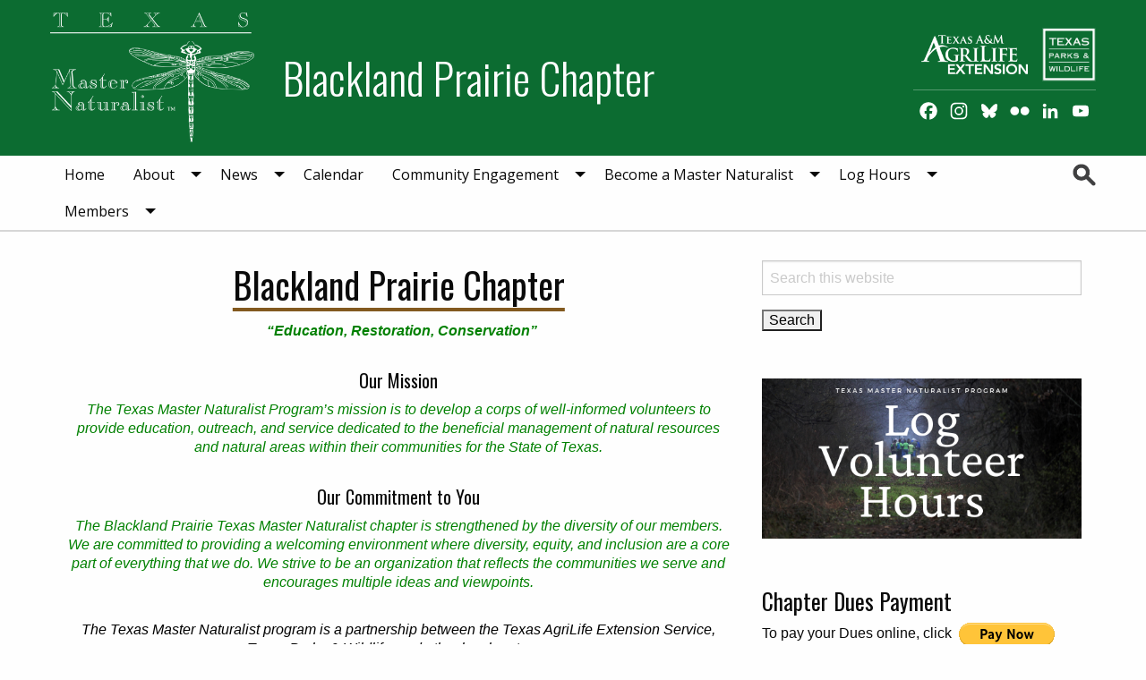

--- FILE ---
content_type: text/html; charset=UTF-8
request_url: https://txmn.org/bptmn/
body_size: 21414
content:

<!DOCTYPE html>
<html lang="en-US" class="no-js">
<head itemscope itemtype="https://schema.org/WebSite">
<meta charset="UTF-8" />
<meta name="description" content="Blackland Prairie Master Naturalists Texas AgriLife Extension Service and Texas Parks &amp; Wildlife" />
<meta name="viewport" content="width=device-width, initial-scale=1" />
<meta http-equiv="X-UA-Compatible" content="IE=Edge"><title>Blackland Prairie Chapter – Blackland Prairie Master Naturalists Texas AgriLife Extension Service and Texas Parks &amp; Wildlife</title>
<meta name='robots' content='max-image-preview:large' />
	<style>img:is([sizes="auto" i], [sizes^="auto," i]) { contain-intrinsic-size: 3000px 1500px }</style>
	
<!-- Google Tag Manager for WordPress by gtm4wp.com -->
<script data-cfasync="false" data-pagespeed-no-defer>
	var gtm4wp_datalayer_name = "dataLayer";
	var dataLayer = dataLayer || [];

	const gtm4wp_scrollerscript_debugmode         = false;
	const gtm4wp_scrollerscript_callbacktime      = 100;
	const gtm4wp_scrollerscript_readerlocation    = 150;
	const gtm4wp_scrollerscript_contentelementid  = "content";
	const gtm4wp_scrollerscript_scannertime       = 60;
</script>
<!-- End Google Tag Manager for WordPress by gtm4wp.com --><link rel='dns-prefetch' href='//static.addtoany.com' />
<link rel='dns-prefetch' href='//stats.wp.com' />
<link rel='dns-prefetch' href='//fonts.googleapis.com' />
<link rel="alternate" type="application/rss+xml" title="Blackland Prairie Chapter &raquo; Feed" href="https://txmn.org/bptmn/feed/" />
<link rel="alternate" type="application/rss+xml" title="Blackland Prairie Chapter &raquo; Comments Feed" href="https://txmn.org/bptmn/comments/feed/" />
<link rel="alternate" type="text/calendar" title="Blackland Prairie Chapter &raquo; iCal Feed" href="https://txmn.org/bptmn/schedule/?ical=1" />
<link rel="canonical" href="https://txmn.org/bptmn/" />
		<!-- This site uses the Google Analytics by MonsterInsights plugin v9.11.1 - Using Analytics tracking - https://www.monsterinsights.com/ -->
							<script src="//www.googletagmanager.com/gtag/js?id=G-VKZHMYLXFW"  data-cfasync="false" data-wpfc-render="false" type="text/javascript" async></script>
			<script data-cfasync="false" data-wpfc-render="false" type="text/javascript">
				var mi_version = '9.11.1';
				var mi_track_user = true;
				var mi_no_track_reason = '';
								var MonsterInsightsDefaultLocations = {"page_location":"https:\/\/txmn.org\/bptmn\/"};
								MonsterInsightsDefaultLocations.page_location = window.location.href;
								if ( typeof MonsterInsightsPrivacyGuardFilter === 'function' ) {
					var MonsterInsightsLocations = (typeof MonsterInsightsExcludeQuery === 'object') ? MonsterInsightsPrivacyGuardFilter( MonsterInsightsExcludeQuery ) : MonsterInsightsPrivacyGuardFilter( MonsterInsightsDefaultLocations );
				} else {
					var MonsterInsightsLocations = (typeof MonsterInsightsExcludeQuery === 'object') ? MonsterInsightsExcludeQuery : MonsterInsightsDefaultLocations;
				}

								var disableStrs = [
										'ga-disable-G-VKZHMYLXFW',
									];

				/* Function to detect opted out users */
				function __gtagTrackerIsOptedOut() {
					for (var index = 0; index < disableStrs.length; index++) {
						if (document.cookie.indexOf(disableStrs[index] + '=true') > -1) {
							return true;
						}
					}

					return false;
				}

				/* Disable tracking if the opt-out cookie exists. */
				if (__gtagTrackerIsOptedOut()) {
					for (var index = 0; index < disableStrs.length; index++) {
						window[disableStrs[index]] = true;
					}
				}

				/* Opt-out function */
				function __gtagTrackerOptout() {
					for (var index = 0; index < disableStrs.length; index++) {
						document.cookie = disableStrs[index] + '=true; expires=Thu, 31 Dec 2099 23:59:59 UTC; path=/';
						window[disableStrs[index]] = true;
					}
				}

				if ('undefined' === typeof gaOptout) {
					function gaOptout() {
						__gtagTrackerOptout();
					}
				}
								window.dataLayer = window.dataLayer || [];

				window.MonsterInsightsDualTracker = {
					helpers: {},
					trackers: {},
				};
				if (mi_track_user) {
					function __gtagDataLayer() {
						dataLayer.push(arguments);
					}

					function __gtagTracker(type, name, parameters) {
						if (!parameters) {
							parameters = {};
						}

						if (parameters.send_to) {
							__gtagDataLayer.apply(null, arguments);
							return;
						}

						if (type === 'event') {
														parameters.send_to = monsterinsights_frontend.v4_id;
							var hookName = name;
							if (typeof parameters['event_category'] !== 'undefined') {
								hookName = parameters['event_category'] + ':' + name;
							}

							if (typeof MonsterInsightsDualTracker.trackers[hookName] !== 'undefined') {
								MonsterInsightsDualTracker.trackers[hookName](parameters);
							} else {
								__gtagDataLayer('event', name, parameters);
							}
							
						} else {
							__gtagDataLayer.apply(null, arguments);
						}
					}

					__gtagTracker('js', new Date());
					__gtagTracker('set', {
						'developer_id.dZGIzZG': true,
											});
					if ( MonsterInsightsLocations.page_location ) {
						__gtagTracker('set', MonsterInsightsLocations);
					}
										__gtagTracker('config', 'G-VKZHMYLXFW', {"forceSSL":"true","link_attribution":"true"} );
										window.gtag = __gtagTracker;										(function () {
						/* https://developers.google.com/analytics/devguides/collection/analyticsjs/ */
						/* ga and __gaTracker compatibility shim. */
						var noopfn = function () {
							return null;
						};
						var newtracker = function () {
							return new Tracker();
						};
						var Tracker = function () {
							return null;
						};
						var p = Tracker.prototype;
						p.get = noopfn;
						p.set = noopfn;
						p.send = function () {
							var args = Array.prototype.slice.call(arguments);
							args.unshift('send');
							__gaTracker.apply(null, args);
						};
						var __gaTracker = function () {
							var len = arguments.length;
							if (len === 0) {
								return;
							}
							var f = arguments[len - 1];
							if (typeof f !== 'object' || f === null || typeof f.hitCallback !== 'function') {
								if ('send' === arguments[0]) {
									var hitConverted, hitObject = false, action;
									if ('event' === arguments[1]) {
										if ('undefined' !== typeof arguments[3]) {
											hitObject = {
												'eventAction': arguments[3],
												'eventCategory': arguments[2],
												'eventLabel': arguments[4],
												'value': arguments[5] ? arguments[5] : 1,
											}
										}
									}
									if ('pageview' === arguments[1]) {
										if ('undefined' !== typeof arguments[2]) {
											hitObject = {
												'eventAction': 'page_view',
												'page_path': arguments[2],
											}
										}
									}
									if (typeof arguments[2] === 'object') {
										hitObject = arguments[2];
									}
									if (typeof arguments[5] === 'object') {
										Object.assign(hitObject, arguments[5]);
									}
									if ('undefined' !== typeof arguments[1].hitType) {
										hitObject = arguments[1];
										if ('pageview' === hitObject.hitType) {
											hitObject.eventAction = 'page_view';
										}
									}
									if (hitObject) {
										action = 'timing' === arguments[1].hitType ? 'timing_complete' : hitObject.eventAction;
										hitConverted = mapArgs(hitObject);
										__gtagTracker('event', action, hitConverted);
									}
								}
								return;
							}

							function mapArgs(args) {
								var arg, hit = {};
								var gaMap = {
									'eventCategory': 'event_category',
									'eventAction': 'event_action',
									'eventLabel': 'event_label',
									'eventValue': 'event_value',
									'nonInteraction': 'non_interaction',
									'timingCategory': 'event_category',
									'timingVar': 'name',
									'timingValue': 'value',
									'timingLabel': 'event_label',
									'page': 'page_path',
									'location': 'page_location',
									'title': 'page_title',
									'referrer' : 'page_referrer',
								};
								for (arg in args) {
																		if (!(!args.hasOwnProperty(arg) || !gaMap.hasOwnProperty(arg))) {
										hit[gaMap[arg]] = args[arg];
									} else {
										hit[arg] = args[arg];
									}
								}
								return hit;
							}

							try {
								f.hitCallback();
							} catch (ex) {
							}
						};
						__gaTracker.create = newtracker;
						__gaTracker.getByName = newtracker;
						__gaTracker.getAll = function () {
							return [];
						};
						__gaTracker.remove = noopfn;
						__gaTracker.loaded = true;
						window['__gaTracker'] = __gaTracker;
					})();
									} else {
										console.log("");
					(function () {
						function __gtagTracker() {
							return null;
						}

						window['__gtagTracker'] = __gtagTracker;
						window['gtag'] = __gtagTracker;
					})();
									}
			</script>
							<!-- / Google Analytics by MonsterInsights -->
		<link rel='stylesheet' id='agrilifefooter1-styles-css' href='https://txmn.org/bptmn/wp-content/plugins/agrilife-footer-1/css/style.css?ver=1594328377' type='text/css' media='screen' />
<link rel='stylesheet' id='agrilife-livewhale-styles-css' href='https://txmn.org/bptmn/wp-content/plugins/agrilife-livewhale/css/style.css?ver=1591372272' type='text/css' media='screen' />
<link rel='stylesheet' id='wp-block-library-css' href='https://txmn.org/bptmn/wp-content/plugins/gutenberg/build/styles/block-library/style.css?ver=22.3.0' type='text/css' media='all' />
<link rel='stylesheet' id='agriflex-default-styles-css' href='https://txmn.org/bptmn/wp-content/themes/agriflex4/css/style.css?ver=1600872290' type='text/css' media='screen' />
<link rel='stylesheet' id='agriflex-default-template-styles-css' href='https://txmn.org/bptmn/wp-content/themes/agriflex4/css/template-default.css?ver=1600872290' type='text/css' media='screen' />
<link rel='stylesheet' id='masternaturalist-styles-css' href='https://txmn.org/bptmn/wp-content/plugins/af4-masternaturalist/css/style.css?ver=1595340384' type='text/css' media='screen' />
<link rel='stylesheet' id='masternaturalist-default-template-styles-css' href='https://txmn.org/bptmn/wp-content/plugins/af4-masternaturalist/css/template-default.css?ver=1595340384' type='text/css' media='screen' />
<link rel='stylesheet' id='agriflex4-googlefonts-css' href='https://fonts.googleapis.com/css?family=Oswald%3A300%2C400%2C700%7CMonoton%7COpen+Sans%3A300%2C400%2C600%2C700%2C800&#038;ver=1.0.0' type='text/css' media='all' />
<style id='classic-theme-styles-inline-css' type='text/css'>
.wp-block-button__link{background-color:#32373c;border-radius:9999px;box-shadow:none;color:#fff;font-size:1.125em;padding:calc(.667em + 2px) calc(1.333em + 2px);text-decoration:none}.wp-block-file__button{background:#32373c;color:#fff}.wp-block-accordion-heading{margin:0}.wp-block-accordion-heading__toggle{background-color:inherit!important;color:inherit!important}.wp-block-accordion-heading__toggle:not(:focus-visible){outline:none}.wp-block-accordion-heading__toggle:focus,.wp-block-accordion-heading__toggle:hover{background-color:inherit!important;border:none;box-shadow:none;color:inherit;padding:var(--wp--preset--spacing--20,1em) 0;text-decoration:none}.wp-block-accordion-heading__toggle:focus-visible{outline:auto;outline-offset:0}
</style>
<link rel='stylesheet' id='mediaelement-css' href='https://txmn.org/bptmn/wp-includes/js/mediaelement/mediaelementplayer-legacy.min.css?ver=4.2.17' type='text/css' media='all' />
<link rel='stylesheet' id='wp-mediaelement-css' href='https://txmn.org/bptmn/wp-includes/js/mediaelement/wp-mediaelement.min.css?ver=6.8.3' type='text/css' media='all' />
<style id='jetpack-sharing-buttons-style-inline-css' type='text/css'>
.jetpack-sharing-buttons__services-list{display:flex;flex-direction:row;flex-wrap:wrap;gap:0;list-style-type:none;margin:5px;padding:0}.jetpack-sharing-buttons__services-list.has-small-icon-size{font-size:12px}.jetpack-sharing-buttons__services-list.has-normal-icon-size{font-size:16px}.jetpack-sharing-buttons__services-list.has-large-icon-size{font-size:24px}.jetpack-sharing-buttons__services-list.has-huge-icon-size{font-size:36px}@media print{.jetpack-sharing-buttons__services-list{display:none!important}}.editor-styles-wrapper .wp-block-jetpack-sharing-buttons{gap:0;padding-inline-start:0}ul.jetpack-sharing-buttons__services-list.has-background{padding:1.25em 2.375em}
</style>
<style id='global-styles-inline-css' type='text/css'>
:root{--wp--preset--aspect-ratio--square: 1;--wp--preset--aspect-ratio--4-3: 4/3;--wp--preset--aspect-ratio--3-4: 3/4;--wp--preset--aspect-ratio--3-2: 3/2;--wp--preset--aspect-ratio--2-3: 2/3;--wp--preset--aspect-ratio--16-9: 16/9;--wp--preset--aspect-ratio--9-16: 9/16;--wp--preset--color--black: #000000;--wp--preset--color--cyan-bluish-gray: #abb8c3;--wp--preset--color--white: #ffffff;--wp--preset--color--pale-pink: #f78da7;--wp--preset--color--vivid-red: #cf2e2e;--wp--preset--color--luminous-vivid-orange: #ff6900;--wp--preset--color--luminous-vivid-amber: #fcb900;--wp--preset--color--light-green-cyan: #7bdcb5;--wp--preset--color--vivid-green-cyan: #00d084;--wp--preset--color--pale-cyan-blue: #8ed1fc;--wp--preset--color--vivid-cyan-blue: #0693e3;--wp--preset--color--vivid-purple: #9b51e0;--wp--preset--gradient--vivid-cyan-blue-to-vivid-purple: linear-gradient(135deg,rgb(6,147,227) 0%,rgb(155,81,224) 100%);--wp--preset--gradient--light-green-cyan-to-vivid-green-cyan: linear-gradient(135deg,rgb(122,220,180) 0%,rgb(0,208,130) 100%);--wp--preset--gradient--luminous-vivid-amber-to-luminous-vivid-orange: linear-gradient(135deg,rgb(252,185,0) 0%,rgb(255,105,0) 100%);--wp--preset--gradient--luminous-vivid-orange-to-vivid-red: linear-gradient(135deg,rgb(255,105,0) 0%,rgb(207,46,46) 100%);--wp--preset--gradient--very-light-gray-to-cyan-bluish-gray: linear-gradient(135deg,rgb(238,238,238) 0%,rgb(169,184,195) 100%);--wp--preset--gradient--cool-to-warm-spectrum: linear-gradient(135deg,rgb(74,234,220) 0%,rgb(151,120,209) 20%,rgb(207,42,186) 40%,rgb(238,44,130) 60%,rgb(251,105,98) 80%,rgb(254,248,76) 100%);--wp--preset--gradient--blush-light-purple: linear-gradient(135deg,rgb(255,206,236) 0%,rgb(152,150,240) 100%);--wp--preset--gradient--blush-bordeaux: linear-gradient(135deg,rgb(254,205,165) 0%,rgb(254,45,45) 50%,rgb(107,0,62) 100%);--wp--preset--gradient--luminous-dusk: linear-gradient(135deg,rgb(255,203,112) 0%,rgb(199,81,192) 50%,rgb(65,88,208) 100%);--wp--preset--gradient--pale-ocean: linear-gradient(135deg,rgb(255,245,203) 0%,rgb(182,227,212) 50%,rgb(51,167,181) 100%);--wp--preset--gradient--electric-grass: linear-gradient(135deg,rgb(202,248,128) 0%,rgb(113,206,126) 100%);--wp--preset--gradient--midnight: linear-gradient(135deg,rgb(2,3,129) 0%,rgb(40,116,252) 100%);--wp--preset--font-size--small: 13px;--wp--preset--font-size--medium: 20px;--wp--preset--font-size--large: 36px;--wp--preset--font-size--x-large: 42px;--wp--preset--spacing--20: 0.44rem;--wp--preset--spacing--30: 0.67rem;--wp--preset--spacing--40: 1rem;--wp--preset--spacing--50: 1.5rem;--wp--preset--spacing--60: 2.25rem;--wp--preset--spacing--70: 3.38rem;--wp--preset--spacing--80: 5.06rem;--wp--preset--shadow--natural: 6px 6px 9px rgba(0, 0, 0, 0.2);--wp--preset--shadow--deep: 12px 12px 50px rgba(0, 0, 0, 0.4);--wp--preset--shadow--sharp: 6px 6px 0px rgba(0, 0, 0, 0.2);--wp--preset--shadow--outlined: 6px 6px 0px -3px rgb(255, 255, 255), 6px 6px rgb(0, 0, 0);--wp--preset--shadow--crisp: 6px 6px 0px rgb(0, 0, 0);}:where(.is-layout-flex){gap: 0.5em;}:where(.is-layout-grid){gap: 0.5em;}body .is-layout-flex{display: flex;}.is-layout-flex{flex-wrap: wrap;align-items: center;}.is-layout-flex > :is(*, div){margin: 0;}body .is-layout-grid{display: grid;}.is-layout-grid > :is(*, div){margin: 0;}:where(.wp-block-columns.is-layout-flex){gap: 2em;}:where(.wp-block-columns.is-layout-grid){gap: 2em;}:where(.wp-block-post-template.is-layout-flex){gap: 1.25em;}:where(.wp-block-post-template.is-layout-grid){gap: 1.25em;}.has-black-color{color: var(--wp--preset--color--black) !important;}.has-cyan-bluish-gray-color{color: var(--wp--preset--color--cyan-bluish-gray) !important;}.has-white-color{color: var(--wp--preset--color--white) !important;}.has-pale-pink-color{color: var(--wp--preset--color--pale-pink) !important;}.has-vivid-red-color{color: var(--wp--preset--color--vivid-red) !important;}.has-luminous-vivid-orange-color{color: var(--wp--preset--color--luminous-vivid-orange) !important;}.has-luminous-vivid-amber-color{color: var(--wp--preset--color--luminous-vivid-amber) !important;}.has-light-green-cyan-color{color: var(--wp--preset--color--light-green-cyan) !important;}.has-vivid-green-cyan-color{color: var(--wp--preset--color--vivid-green-cyan) !important;}.has-pale-cyan-blue-color{color: var(--wp--preset--color--pale-cyan-blue) !important;}.has-vivid-cyan-blue-color{color: var(--wp--preset--color--vivid-cyan-blue) !important;}.has-vivid-purple-color{color: var(--wp--preset--color--vivid-purple) !important;}.has-black-background-color{background-color: var(--wp--preset--color--black) !important;}.has-cyan-bluish-gray-background-color{background-color: var(--wp--preset--color--cyan-bluish-gray) !important;}.has-white-background-color{background-color: var(--wp--preset--color--white) !important;}.has-pale-pink-background-color{background-color: var(--wp--preset--color--pale-pink) !important;}.has-vivid-red-background-color{background-color: var(--wp--preset--color--vivid-red) !important;}.has-luminous-vivid-orange-background-color{background-color: var(--wp--preset--color--luminous-vivid-orange) !important;}.has-luminous-vivid-amber-background-color{background-color: var(--wp--preset--color--luminous-vivid-amber) !important;}.has-light-green-cyan-background-color{background-color: var(--wp--preset--color--light-green-cyan) !important;}.has-vivid-green-cyan-background-color{background-color: var(--wp--preset--color--vivid-green-cyan) !important;}.has-pale-cyan-blue-background-color{background-color: var(--wp--preset--color--pale-cyan-blue) !important;}.has-vivid-cyan-blue-background-color{background-color: var(--wp--preset--color--vivid-cyan-blue) !important;}.has-vivid-purple-background-color{background-color: var(--wp--preset--color--vivid-purple) !important;}.has-black-border-color{border-color: var(--wp--preset--color--black) !important;}.has-cyan-bluish-gray-border-color{border-color: var(--wp--preset--color--cyan-bluish-gray) !important;}.has-white-border-color{border-color: var(--wp--preset--color--white) !important;}.has-pale-pink-border-color{border-color: var(--wp--preset--color--pale-pink) !important;}.has-vivid-red-border-color{border-color: var(--wp--preset--color--vivid-red) !important;}.has-luminous-vivid-orange-border-color{border-color: var(--wp--preset--color--luminous-vivid-orange) !important;}.has-luminous-vivid-amber-border-color{border-color: var(--wp--preset--color--luminous-vivid-amber) !important;}.has-light-green-cyan-border-color{border-color: var(--wp--preset--color--light-green-cyan) !important;}.has-vivid-green-cyan-border-color{border-color: var(--wp--preset--color--vivid-green-cyan) !important;}.has-pale-cyan-blue-border-color{border-color: var(--wp--preset--color--pale-cyan-blue) !important;}.has-vivid-cyan-blue-border-color{border-color: var(--wp--preset--color--vivid-cyan-blue) !important;}.has-vivid-purple-border-color{border-color: var(--wp--preset--color--vivid-purple) !important;}.has-vivid-cyan-blue-to-vivid-purple-gradient-background{background: var(--wp--preset--gradient--vivid-cyan-blue-to-vivid-purple) !important;}.has-light-green-cyan-to-vivid-green-cyan-gradient-background{background: var(--wp--preset--gradient--light-green-cyan-to-vivid-green-cyan) !important;}.has-luminous-vivid-amber-to-luminous-vivid-orange-gradient-background{background: var(--wp--preset--gradient--luminous-vivid-amber-to-luminous-vivid-orange) !important;}.has-luminous-vivid-orange-to-vivid-red-gradient-background{background: var(--wp--preset--gradient--luminous-vivid-orange-to-vivid-red) !important;}.has-very-light-gray-to-cyan-bluish-gray-gradient-background{background: var(--wp--preset--gradient--very-light-gray-to-cyan-bluish-gray) !important;}.has-cool-to-warm-spectrum-gradient-background{background: var(--wp--preset--gradient--cool-to-warm-spectrum) !important;}.has-blush-light-purple-gradient-background{background: var(--wp--preset--gradient--blush-light-purple) !important;}.has-blush-bordeaux-gradient-background{background: var(--wp--preset--gradient--blush-bordeaux) !important;}.has-luminous-dusk-gradient-background{background: var(--wp--preset--gradient--luminous-dusk) !important;}.has-pale-ocean-gradient-background{background: var(--wp--preset--gradient--pale-ocean) !important;}.has-electric-grass-gradient-background{background: var(--wp--preset--gradient--electric-grass) !important;}.has-midnight-gradient-background{background: var(--wp--preset--gradient--midnight) !important;}.has-small-font-size{font-size: var(--wp--preset--font-size--small) !important;}.has-medium-font-size{font-size: var(--wp--preset--font-size--medium) !important;}.has-large-font-size{font-size: var(--wp--preset--font-size--large) !important;}.has-x-large-font-size{font-size: var(--wp--preset--font-size--x-large) !important;}
:where(.wp-block-columns.is-layout-flex){gap: 2em;}:where(.wp-block-columns.is-layout-grid){gap: 2em;}
:root :where(.wp-block-pullquote){font-size: 1.5em;line-height: 1.6;}
:where(.wp-block-post-template.is-layout-flex){gap: 1.25em;}:where(.wp-block-post-template.is-layout-grid){gap: 1.25em;}
:where(.wp-block-term-template.is-layout-flex){gap: 1.25em;}:where(.wp-block-term-template.is-layout-grid){gap: 1.25em;}
</style>
<link rel='stylesheet' id='collapscore-css-css' href='https://txmn.org/bptmn/wp-content/plugins/jquery-collapse-o-matic/css/core_style.css?ver=1.0' type='text/css' media='all' />
<link rel='stylesheet' id='collapseomatic-css-css' href='https://txmn.org/bptmn/wp-content/plugins/jquery-collapse-o-matic/css/light_style.css?ver=1.6' type='text/css' media='all' />
<link rel='stylesheet' id='uagb-slick-css-css' href='https://txmn.org/bptmn/wp-content/plugins/ultimate-addons-for-gutenberg/assets/css/slick.min.css?ver=2.19.17' type='text/css' media='all' />
<link rel='stylesheet' id='uagb-block-css-css' href='https://txmn.org/bptmn/files/uag-plugin/custom-style-blocks.css?ver=2.19.17' type='text/css' media='all' />
<link rel='stylesheet' id='addtoany-css' href='https://txmn.org/bptmn/wp-content/plugins/add-to-any/addtoany.min.css?ver=1.16' type='text/css' media='all' />
<script type="text/javascript" src="https://txmn.org/bptmn/wp-content/plugins/google-analytics-for-wordpress/assets/js/frontend-gtag.js?ver=9.11.1" id="monsterinsights-frontend-script-js" async="async" data-wp-strategy="async"></script>
<script data-cfasync="false" data-wpfc-render="false" type="text/javascript" id='monsterinsights-frontend-script-js-extra'>/* <![CDATA[ */
var monsterinsights_frontend = {"js_events_tracking":"true","download_extensions":"doc,pdf,ppt,zip,xls,docx,pptx,xlsx","inbound_paths":"[{\"path\":\"\\\/go\\\/\",\"label\":\"affiliate\"},{\"path\":\"\\\/recommend\\\/\",\"label\":\"affiliate\"}]","home_url":"https:\/\/txmn.org\/bptmn","hash_tracking":"false","v4_id":"G-VKZHMYLXFW"};/* ]]> */
</script>
<script type="text/javascript" id="addtoany-core-js-before">
/* <![CDATA[ */
window.a2a_config=window.a2a_config||{};a2a_config.callbacks=[];a2a_config.overlays=[];a2a_config.templates={};
a2a_config.icon_color="transparent";
/* ]]> */
</script>
<script type="text/javascript" defer src="https://static.addtoany.com/menu/page.js" id="addtoany-core-js"></script>
<script type="text/javascript" src="https://txmn.org/bptmn/wp-includes/js/jquery/jquery.js?ver=1.12.4" id="jquery-js"></script>
<script type="text/javascript" defer src="https://txmn.org/bptmn/wp-content/plugins/add-to-any/addtoany.min.js?ver=1.1" id="addtoany-jquery-js"></script>
<script type="text/javascript" src="https://txmn.org/bptmn/wp-content/plugins/duracelltomi-google-tag-manager/dist/js/analytics-talk-content-tracking.js?ver=1.22.3" id="gtm4wp-scroll-tracking-js"></script>
<link rel="https://api.w.org/" href="https://txmn.org/bptmn/wp-json/" /><link rel="alternate" title="JSON" type="application/json" href="https://txmn.org/bptmn/wp-json/wp/v2/pages/2" /><link rel="EditURI" type="application/rsd+xml" title="RSD" href="https://txmn.org/bptmn/xmlrpc.php?rsd" />
<meta name="last-modified" content="2025-12-31T13:14:11" /><meta name="tec-api-version" content="v1"><meta name="tec-api-origin" content="https://txmn.org/bptmn"><link rel="alternate" href="https://txmn.org/bptmn/wp-json/tribe/events/v1/" />	<style>img#wpstats{display:none}</style>
		
<!-- Google Tag Manager for WordPress by gtm4wp.com -->
<!-- GTM Container placement set to footer -->
<script data-cfasync="false" data-pagespeed-no-defer>
	var dataLayer_content = {"siteID":76,"siteName":"Blackland Prairie Chapter","pagePostType":"frontpage","pagePostType2":"single-page","pagePostAuthor":"mconnally","browserName":"Bing","browserVersion":2,"browserEngineName":"","browserEngineVersion":"","osName":"","osVersion":"","deviceType":"bot","deviceManufacturer":"","deviceModel":""};
	dataLayer.push( dataLayer_content );
</script>
<script data-cfasync="false" data-pagespeed-no-defer>
(function(w,d,s,l,i){w[l]=w[l]||[];w[l].push({'gtm.start':
new Date().getTime(),event:'gtm.js'});var f=d.getElementsByTagName(s)[0],
j=d.createElement(s),dl=l!='dataLayer'?'&l='+l:'';j.async=true;j.src=
'//www.googletagmanager.com/gtm.js?id='+i+dl;f.parentNode.insertBefore(j,f);
})(window,document,'script','dataLayer','GTM-KKQZ2JD');
</script>
<!-- End Google Tag Manager for WordPress by gtm4wp.com --><link rel="icon" href="https://txmn.org/bptmn/wp-content/themes/agriflex4/images/favicon.ico" />
<link rel="pingback" href="https://txmn.org/bptmn/xmlrpc.php" />
<meta itemprop="name" content="Blackland Prairie Chapter" />
<meta itemprop="url" content="https://txmn.org/bptmn/" />

<!-- Jetpack Open Graph Tags -->
<meta property="og:type" content="website" />
<meta property="og:title" content="Blackland Prairie Chapter" />
<meta property="og:description" content="Blackland Prairie Master Naturalists Texas AgriLife Extension Service and Texas Parks &amp; Wildlife" />
<meta property="og:url" content="https://txmn.org/bptmn/" />
<meta property="og:site_name" content="Blackland Prairie Chapter" />
<meta property="og:image" content="https://txmn.org/bptmn/files/2025/05/BPTMN-2025-05-Class-Graduation-Funny.jpg" />
<meta property="og:image:width" content="1920" />
<meta property="og:image:height" content="815" />
<meta property="og:image:alt" content="" />
<meta property="og:locale" content="en_US" />
<meta name="twitter:site" content="@blacklandPTMN" />
<meta name="twitter:text:title" content="Blackland Prairie Chapter" />
<meta name="twitter:image" content="https://txmn.org/bptmn/files/2024/01/BPTMN-Newsletter-Banner-1.png?w=640" />
<meta name="twitter:card" content="summary_large_image" />

<!-- End Jetpack Open Graph Tags -->
<style id="uagb-style-conditional-extension">@media (min-width: 1025px){body .uag-hide-desktop.uagb-google-map__wrap,body .uag-hide-desktop{display:none !important}}@media (min-width: 768px) and (max-width: 1024px){body .uag-hide-tab.uagb-google-map__wrap,body .uag-hide-tab{display:none !important}}@media (max-width: 767px){body .uag-hide-mob.uagb-google-map__wrap,body .uag-hide-mob{display:none !important}}</style><style id="uagb-style-frontend-2">.uagb-block-8db46614.is-grid .uagb-post__inner-wrap{padding-top: 20px;padding-bottom: 20px;padding-left: 20px;padding-right: 20px;box-shadow: 0px 0px 0 #00000070;}.uagb-block-8db46614.is-grid .uagb-post__inner-wrap .uagb-post__image:first-child{margin-left: -20px;margin-right: -20px;margin-top: -20px;}.uagb-block-8db46614:not(.is-grid) .uagb-post__inner-wrap > .uagb-post__text:last-child{margin-bottom: 20px;}.uagb-block-8db46614:not(.is-grid) .uagb-post__inner-wrap > .uagb-post__text:first-child{margin-top: 20px;}.uagb-block-8db46614:not(.is-grid).uagb-post__image-position-background .uagb-post__inner-wrap .uagb-post__text:nth-last-child(2) {margin-bottom: 20px;}.uagb-block-8db46614:not(.wp-block-uagb-post-carousel):not(.is-grid).uagb-post__items{margin-right: -10px;margin-left: -10px;}.uagb-block-8db46614:not(.is-grid).uagb-post__items article{padding-right: 10px;padding-left: 10px;margin-bottom: 20px;}.uagb-block-8db46614:not(.is-grid) .uagb-post__inner-wrap > .uagb-post__text{margin-left: 20px;margin-right: 20px;}.uagb-block-8db46614 .uagb-post__inner-wrap{background: #f6f6f6;text-align: left;}.uagb-block-8db46614 .uagb-post__inner-wrap .uagb-post__cta{padding-bottom: 0px;}.uagb-block-8db46614 .uagb-post__image {padding-bottom: 15px;}.uagb-block-8db46614 .uagb-post__title{padding-bottom: 15px;}.uagb-block-8db46614 .uagb-post-grid-byline{padding-bottom: 15px;}.uagb-block-8db46614 .uagb-post__excerpt{padding-bottom: 25px;}.uagb-block-8db46614 .uagb-post__image:before{background-color: #000000;opacity: 0.5;}.uagb-block-8db46614.is-grid.uagb-post__items{row-gap: 20px;column-gap: 20px;}.uagb-block-8db46614.wp-block-uagb-post-grid.is-grid{grid-template-columns: repeat(1 , minmax(0, 1fr));}.uagb-block-8db46614.is-grid .uagb-post__inner-wrap:hover{box-shadow: 0px 0px 0 #00000070;}.uagb-block-8db46614 .uagb-post__inner-wrap .uagb-post__taxonomy.highlighted{color: #fff;background: #3182ce;}.uagb-block-8db46614 .uagb-post__inner-wrap .uagb-post__taxonomy.highlighted a{color: #fff;}.uagb-block-8db46614.uagb-post-grid .wp-block-button.uagb-post__text.uagb-post__cta .uagb-text-link.wp-block-button__link {0: ;0: ;0: ;0: ;0: ;0: ;0: ;0: ;0: ;0: none;border-style: none;}.uagb-block-8db46614.is_carousel .uagb-post__inner-wrap{background-color: #f6f6f6;}.uagb-block-8db46614 .slick-arrow{border-color: #000;border-width: 0px;border-radius: 0px;}.uagb-block-8db46614 .slick-arrow span{color: #000;font-size: 24px;width: 24px;height: 24px;}.uagb-block-8db46614 .slick-arrow svg{fill: #000;width: 24px;height: 24px;}.uagb-block-8db46614.uagb-post-grid ul.slick-dots li.slick-active button:before{color: #000;}.uagb-block-8db46614.uagb-slick-carousel ul.slick-dots li button:before{color: #000;}.uagb-block-8db46614 .slick-dots{margin-top: 20px !important;}.uagb-block-eeec95f9.is-grid .uagb-post__inner-wrap{padding-top: 20px;padding-bottom: 20px;padding-left: 20px;padding-right: 20px;box-shadow: 0px 0px 0 #00000070;}.uagb-block-eeec95f9.is-grid .uagb-post__inner-wrap .uagb-post__image:first-child{margin-left: -20px;margin-right: -20px;margin-top: -20px;}.uagb-block-eeec95f9:not(.is-grid) .uagb-post__inner-wrap > .uagb-post__text:last-child{margin-bottom: 20px;}.uagb-block-eeec95f9:not(.is-grid) .uagb-post__inner-wrap > .uagb-post__text:first-child{margin-top: 20px;}.uagb-block-eeec95f9:not(.is-grid).uagb-post__image-position-background .uagb-post__inner-wrap .uagb-post__text:nth-last-child(2) {margin-bottom: 20px;}.uagb-block-eeec95f9:not(.wp-block-uagb-post-carousel):not(.is-grid).uagb-post__items{margin-right: -10px;margin-left: -10px;}.uagb-block-eeec95f9:not(.is-grid).uagb-post__items article{padding-right: 10px;padding-left: 10px;margin-bottom: 20px;}.uagb-block-eeec95f9:not(.is-grid) .uagb-post__inner-wrap > .uagb-post__text{margin-left: 20px;margin-right: 20px;}.uagb-block-eeec95f9 .uagb-post__inner-wrap{background: #f6f6f6;text-align: center;}.uagb-block-eeec95f9 .uagb-post__inner-wrap .uagb-post__cta{padding-bottom: 0px;}.uagb-block-eeec95f9 .uagb-post__image {padding-bottom: 15px;}.uagb-block-eeec95f9 .uagb-post__title{padding-bottom: 15px;}.uagb-block-eeec95f9 .uagb-post-grid-byline{padding-bottom: 15px;}.uagb-block-eeec95f9 .uagb-post__excerpt{padding-bottom: 15px;}.uagb-block-eeec95f9 .uagb-post__image:before{background-color: #000000;opacity: 0.5;}.uagb-block-eeec95f9.is-grid.uagb-post__items{row-gap: 20px;column-gap: 20px;}.uagb-block-eeec95f9.wp-block-uagb-post-grid.is-grid{grid-template-columns: repeat(3 , minmax(0, 1fr));}.uagb-block-eeec95f9.is-grid .uagb-post__inner-wrap:hover{box-shadow: 0px 0px 0 #00000070;}.uagb-block-eeec95f9 .uagb-post__inner-wrap .uagb-post__taxonomy.highlighted{color: #fff;background: #3182ce;}.uagb-block-eeec95f9 .uagb-post__inner-wrap .uagb-post__taxonomy.highlighted a{color: #fff;}.uagb-block-eeec95f9.uagb-post-grid .wp-block-button.uagb-post__text.uagb-post__cta .uagb-text-link.wp-block-button__link {0: ;0: ;0: ;0: ;0: ;0: ;0: ;0: ;0: ;0: none;border-style: none;}.uagb-block-eeec95f9.is_carousel .uagb-post__inner-wrap{background-color: #f6f6f6;}.uagb-block-eeec95f9 .slick-arrow{border-color: #000;border-width: 0px;border-radius: 0px;}.uagb-block-eeec95f9 .slick-arrow span{color: #000;font-size: 24px;width: 24px;height: 24px;}.uagb-block-eeec95f9 .slick-arrow svg{fill: #000;width: 24px;height: 24px;}.uagb-block-eeec95f9.uagb-post-grid ul.slick-dots li.slick-active button:before{color: #000;}.uagb-block-eeec95f9.uagb-slick-carousel ul.slick-dots li button:before{color: #000;}.uagb-block-eeec95f9 .slick-dots{margin-top: 20px !important;}@media only screen and (max-width: 976px) {.uagb-block-8db46614.wp-block-uagb-post-grid.is-grid{grid-template-columns: repeat(2 , minmax(0, 1fr));}.uagb-block-8db46614.is-grid.uagb-post__items{row-gap: 20px;column-gap: 20px;}.uagb-block-8db46614:not(.is-grid).uagb-post__items article{padding-right: 10px;padding-left: 10px;margin-bottom: 20px;}.uagb-block-8db46614:not(.is-grid).uagb-post__items{margin-right: -10px;margin-left: -10px;}.uagb-block-8db46614.is-grid .uagb-post__inner-wrap .uagb-post__image:first-child{margin-left: 0px;margin-right: 0px;margin-top: 0px;}.uagb-block-8db46614.uagb-post-grid .wp-block-button.uagb-post__text.uagb-post__cta .uagb-text-link.wp-block-button__link {border-style: none;}.uagb-block-8db46614 .uagb-post__cta a{border-style: none;}.uagb-block-8db46614 .slick-dots{margin-top:  !important;}.uagb-block-eeec95f9.wp-block-uagb-post-grid.is-grid{grid-template-columns: repeat(2 , minmax(0, 1fr));}.uagb-block-eeec95f9.is-grid.uagb-post__items{row-gap: 20px;column-gap: 20px;}.uagb-block-eeec95f9:not(.is-grid).uagb-post__items article{padding-right: 10px;padding-left: 10px;margin-bottom: 20px;}.uagb-block-eeec95f9:not(.is-grid).uagb-post__items{margin-right: -10px;margin-left: -10px;}.uagb-block-eeec95f9.is-grid .uagb-post__inner-wrap .uagb-post__image:first-child{margin-left: 0px;margin-right: 0px;margin-top: 0px;}.uagb-block-eeec95f9.uagb-post-grid .wp-block-button.uagb-post__text.uagb-post__cta .uagb-text-link.wp-block-button__link {border-style: none;}.uagb-block-eeec95f9 .uagb-post__cta a{border-style: none;}.uagb-block-eeec95f9 .slick-dots{margin-top:  !important;}}@media only screen and (max-width: 767px) {.uagb-block-8db46614.wp-block-uagb-post-grid.is-grid{grid-template-columns: repeat(1 , minmax(0, 1fr));}.uagb-block-8db46614.is-grid.uagb-post__items{row-gap: 20px;column-gap: 20px;}.uagb-block-8db46614:not(.is-grid).uagb-post__items article{padding-right: 10px;padding-left: 10px;margin-bottom: 20px;}.uagb-block-8db46614:not(.is-grid).uagb-post__items{margin-right: -10px;margin-left: -10px;}.uagb-block-8db46614.is-grid .uagb-post__inner-wrap .uagb-post__image:first-child{margin-left: 0px;margin-right: 0px;margin-top: 0px;}.uagb-block-8db46614.uagb-post-grid .wp-block-button.uagb-post__text.uagb-post__cta .uagb-text-link.wp-block-button__link {border-style: none;}.uagb-block-8db46614 .slick-dots{margin-top:  !important;}.uagb-block-eeec95f9.wp-block-uagb-post-grid.is-grid{grid-template-columns: repeat(1 , minmax(0, 1fr));}.uagb-block-eeec95f9.is-grid.uagb-post__items{row-gap: 20px;column-gap: 20px;}.uagb-block-eeec95f9:not(.is-grid).uagb-post__items article{padding-right: 10px;padding-left: 10px;margin-bottom: 20px;}.uagb-block-eeec95f9:not(.is-grid).uagb-post__items{margin-right: -10px;margin-left: -10px;}.uagb-block-eeec95f9.is-grid .uagb-post__inner-wrap .uagb-post__image:first-child{margin-left: 0px;margin-right: 0px;margin-top: 0px;}.uagb-block-eeec95f9.uagb-post-grid .wp-block-button.uagb-post__text.uagb-post__cta .uagb-text-link.wp-block-button__link {border-style: none;}.uagb-block-eeec95f9 .slick-dots{margin-top:  !important;}}</style>		<style type="text/css" id="wp-custom-css">
			.instagram {
  list-style-type: none;
  text-align: center; 
  display: block;
  font-size: 17px;
  padding: 5px;
}

.instagram a:link {
  display: block;
  color: white;
  font-size: 17px;
  border-style: solid;
  border-width: 1px;
  border-color: brown;
  background-color: #046A38; 
  padding: 5px;
  margin: 5px;
}

.instagram a:visited {
  display: block;
  color: white;
 background-color: #046A38; 
}

.instagram a:hover {
  color: white;
  display: block;
  background-color: #8B5B29; 
}		</style>
		</head>
<body class="home wp-singular page-template-default page page-id-2 page-parent wp-embed-responsive wp-theme-genesis wp-child-theme-agriflex4 tribe-no-js header-full-width content-sidebar genesis-breadcrumbs-hidden" itemscope itemtype="https://schema.org/WebPage"><div class="site-container"><ul class="genesis-skip-link"><li><a href="#genesis-nav-primary" class="screen-reader-shortcut"> Skip to primary navigation</a></li><li><a href="#genesis-content" class="screen-reader-shortcut"> Skip to main content</a></li><li><a href="#genesis-sidebar-primary" class="screen-reader-shortcut"> Skip to primary sidebar</a></li></ul><header class="site-header" itemscope itemtype="https://schema.org/WPHeader" id="site-header"><div data-sticky-container class="wrap"><div class="wrap" data-sticky data-options="stickyOn:small;marginTop:0;"><div class="header-grid-container grid-container"><div class="grid-x grid-padding-x"><div class="title-area cell auto medium-auto"><div class="site-title" itemprop="headline"><div class="logo"><a href="https://txmn.org/bptmn/" title="Blackland Prairie Chapter"><img src="https://txmn.org/bptmn/wp-content/plugins/af4-masternaturalist/images/logo-white.png" alt="Blackland Prairie Chapter"><span class="h1 site-title-text">Blackland Prairie Chapter</span></a></div></div></div><div class="title-bars cell shrink title-bar-left show-for-small-only"><div class="title-bar title-bar-navigation" data-responsive-toggle="nav-menu-primary"><button class="menu-icon" type="button" data-toggle="nav-menu-primary"></button></div></div><div class="cell hide-for-small-only small-12 medium-shrink header-right-widget-area" ><a href="https://agrilifeextension.tamu.edu/" class="association-logo logo ext"><img src="https://txmn.org/bptmn/wp-content/plugins/af4-masternaturalist/images/extension-logo-white.png"></a><a href="https://tpwd.texas.gov/" class="association-logo logo tpw"><img src="https://txmn.org/bptmn/wp-content/plugins/af4-masternaturalist/images/tpw-logo-white.png"></a><section id="a2a_follow_widget-2" class="widget widget_a2a_follow_widget"><div class="widget-wrap"><div class="a2a_kit a2a_kit_size_26 a2a_follow addtoany_list"><a class="a2a_button_facebook" href="https://www.facebook.com/bptmn.org" title="Facebook" rel="noopener" target="_blank"></a><a class="a2a_button_instagram" href="https://www.instagram.com/blacklandprairietxmn" title="Instagram" rel="noopener" target="_blank"></a><a class="a2a_button_bluesky" href="https://bsky.app/profile/blacklandprairie.bsky.social" title="Bluesky" rel="noopener" target="_blank"></a><a class="a2a_button_flickr" href="https://www.flickr.com/photos/bptmn" title="Flickr" rel="noopener" target="_blank"></a><a class="a2a_button_linkedin" href="https://www.linkedin.com/in/blackland-prairie" title="LinkedIn" rel="noopener" target="_blank"></a><a class="a2a_button_youtube_channel" href="https://www.youtube.com/channel/UCJqyxg3yT1oSggRjYtZ-6wQ/videos" title="YouTube Channel" rel="noopener" target="_blank"></a></div></div></section>
</div></div></div><nav class="nav-primary"><div class="wrap"><div class="top-bar grid-container" id="nav-menu-primary" ><section class="top-bar-left grid-x grid-padding-x" ><ul id="genesis-nav-primary" class="menu genesis-nav-menu menu-primaryvertical medium-horizontal menu cell medium-auto" data-responsive-menu="accordion medium-dropdown" data-submenu-toggle="true"><li class="menu-item menu-item-type-post_type menu-item-object-page menu-item-home current-menu-item page_item page-item-2 current_page_item menu-item-147 linked"><a title="home" href="https://txmn.org/bptmn/" itemprop="url">Home</a></li>
<li class="menu-item menu-item-type-post_type menu-item-object-page menu-item-has-children menu-item-756 is-dropdown-submenu-parent child-count-5 linked"><a href="https://txmn.org/bptmn/home/what-we-do/" itemprop="url">About</a>
<ul class="menu submenu sub-menu vertical medium-horizontal menu-odd  menu-depth-1">
	<li class="menu-item menu-item-type-custom menu-item-object-custom menu-item-12313 linked"><a href="https://txmn.org/bptmn/home/what-we-do/" itemprop="url">About Us</a></li>
	<li class="menu-item menu-item-type-post_type menu-item-object-page menu-item-186 linked"><a href="https://txmn.org/bptmn/home/what-we-do/contact-us/" itemprop="url">Contact Us</a></li>
	<li class="menu-item menu-item-type-post_type menu-item-object-page menu-item-1632 linked"><a href="https://txmn.org/bptmn/home/what-we-do/bptmn-volunteer-partners/" itemprop="url">Partners &#038; Projects</a></li>
	<li class="menu-item menu-item-type-post_type menu-item-object-page menu-item-4608 linked"><a href="https://txmn.org/bptmn/home/what-we-do/chapter-meetings/" itemprop="url">Chapter Meetings</a></li>
	<li class="menu-item menu-item-type-post_type menu-item-object-page menu-item-33182 linked"><a href="https://txmn.org/bptmn/deep-dives/" itemprop="url">Deep Dives</a></li>
</ul>
</li>
<li class="menu-item menu-item-type-custom menu-item-object-custom menu-item-has-children menu-item-12311 is-dropdown-submenu-parent child-count-4 linked"><a href="https://txmn.org/bptmn/news/" itemprop="url">News</a>
<ul class="menu submenu sub-menu vertical medium-horizontal menu-odd  menu-depth-1">
	<li class="menu-item menu-item-type-custom menu-item-object-custom menu-item-13518 linked"><a href="https://txmn.org/bptmn/newsletters/" itemprop="url">Monthly Newsletter</a></li>
	<li class="menu-item menu-item-type-custom menu-item-object-custom menu-item-8098 linked"><a href="https://txmn.org/bptmn/shaking-the-trees/" itemprop="url">Shaking the Trees</a></li>
	<li class="menu-item menu-item-type-post_type menu-item-object-page menu-item-8249 linked"><a href="https://txmn.org/bptmn/news/bptmn-blog/bptmn-inaturalist-observations/" itemprop="url">iNaturalist</a></li>
	<li class="menu-item menu-item-type-custom menu-item-object-custom menu-item-12312 linked"><a href="https://txmn.org/bptmn/news/" itemprop="url">News Post Timeline</a></li>
</ul>
</li>
<li class="menu-item menu-item-type-custom menu-item-object-custom menu-item-1024 linked"><a href="https://txmn.org/bptmn/calendar/" itemprop="url">Calendar</a></li>
<li class="menu-item menu-item-type-post_type menu-item-object-page menu-item-has-children menu-item-8532 is-dropdown-submenu-parent child-count-3 linked"><a href="https://txmn.org/bptmn/home/what-we-do/outreach/" itemprop="url">Community Engagement</a>
<ul class="menu submenu sub-menu vertical medium-horizontal menu-odd  menu-depth-1">
	<li class="menu-item menu-item-type-post_type menu-item-object-page menu-item-24170 linked"><a href="https://txmn.org/bptmn/links/" itemprop="url">Links</a></li>
	<li class="menu-item menu-item-type-post_type menu-item-object-page menu-item-33095 linked"><a href="https://txmn.org/bptmn/program-home-environmental-consulting/" itemprop="url">Program HOME – Environmental Consulting</a></li>
	<li class="menu-item menu-item-type-post_type menu-item-object-page menu-item-32691 linked"><a href="https://txmn.org/bptmn/resources/" itemprop="url">Resources</a></li>
</ul>
</li>
<li class="menu-item menu-item-type-custom menu-item-object-custom menu-item-has-children menu-item-748 is-dropdown-submenu-parent child-count-5 linked"><a href="https://txmn.org/bptmn/join-our-chapter/" itemprop="url">Become a Master Naturalist</a>
<ul class="menu submenu sub-menu vertical medium-horizontal menu-odd  menu-depth-1">
	<li class="menu-item menu-item-type-post_type menu-item-object-page menu-item-5805 linked"><a href="https://txmn.org/bptmn/join-our-chapter/" itemprop="url">Who We Are</a></li>
	<li class="menu-item menu-item-type-post_type menu-item-object-page menu-item-5808 linked"><a href="https://txmn.org/bptmn/join-our-chapter/programoverview/" itemprop="url">Training Program Overview</a></li>
	<li class="menu-item menu-item-type-post_type menu-item-object-page menu-item-5841 linked"><a href="https://txmn.org/bptmn/join-our-chapter/programschedule/" itemprop="url">Program Schedule</a></li>
	<li class="menu-item menu-item-type-post_type menu-item-object-page menu-item-5807 linked"><a href="https://txmn.org/bptmn/join-our-chapter/faqs/" itemprop="url">Frequently Asked Questions</a></li>
	<li class="menu-item menu-item-type-post_type menu-item-object-page menu-item-10437 linked"><a href="https://txmn.org/bptmn/join-our-chapter/training-program-application/" itemprop="url">Apply to the Training Program</a></li>
</ul>
</li>
<li class="menu-item menu-item-type-custom menu-item-object-custom menu-item-has-children menu-item-10909 is-dropdown-submenu-parent child-count-3 linked"><a href="https://tpwd.samaritan.com/recruiter/index.php?class=VolunteerNavigation&#038;recruiterID=1450&#038;act=CONTROL:LOGIN_LINK" itemprop="url">Log Hours</a>
<ul class="menu submenu sub-menu vertical medium-horizontal menu-odd  menu-depth-1">
	<li class="menu-item menu-item-type-custom menu-item-object-custom menu-item-13853 linked"><a href="https://tpwd.samaritan.com/recruiter/index.php?class=VolunteerNavigation&#038;recruiterID=1450&#038;act=CONTROL:LOGIN_LINK" itemprop="url">Log Hours</a></li>
	<li class="menu-item menu-item-type-post_type menu-item-object-page menu-item-22600 linked"><a href="https://txmn.org/bptmn/vhat/opportunity-request-form/" itemprop="url">VH/AT Request Form</a></li>
	<li class="menu-item menu-item-type-custom menu-item-object-custom menu-item-11440 linked"><a href="https://txmn.org/bptmn/vhat/" itemprop="url">VHAT &#038; VMS Information</a></li>
</ul>
</li>
<li class="menu-item menu-item-type-post_type menu-item-object-page menu-item-has-children menu-item-5856 is-dropdown-submenu-parent child-count-4 linked"><a href="https://txmn.org/bptmn/members/" itemprop="url">Members</a>
<ul class="menu submenu sub-menu vertical medium-horizontal menu-odd  menu-depth-1">
	<li class="menu-item menu-item-type-post_type menu-item-object-page menu-item-17311 linked"><a href="https://txmn.org/bptmn/grants/" itemprop="url">Blackland Prairie Chapter Project Grant Application</a></li>
	<li class="menu-item menu-item-type-post_type menu-item-object-page menu-item-34213 linked"><a href="https://txmn.org/bptmn/chapter-library/" itemprop="url">Book Club and Library</a></li>
	<li class="menu-item menu-item-type-post_type menu-item-object-page menu-item-13199 linked"><a href="https://txmn.org/bptmn/members/" itemprop="url">Members</a></li>
	<li class="menu-item menu-item-type-post_type menu-item-object-page menu-item-604 linked"><a href="https://txmn.org/bptmn/members-area/" itemprop="url">Members Area</a></li>
</ul>
</li>
</ul><div class="title-bars cell medium-shrink title-bar-right"><div class="title-bar title-bar-search"><button class="search-icon hide-for-small-only" type="button" data-toggle="header-search"></button><div class="title-bar-title">Search</div><div class="nav-search-widget-area hide-for-medium" data-toggler=".hide-for-medium" id="header-search" data-toggler=".hide-for-medium"><form class="search-form" method="get" action="https://txmn.org/bptmn/" role="search" itemprop="potentialAction" itemscope itemtype="https://schema.org/SearchAction"><label class="search-form-label screen-reader-text" for="searchform-1">Search this website</label><input class="search-form-input" type="search" name="s" id="searchform-1" placeholder="Search this website" itemprop="query-input"><input class="search-form-submit" type="submit" value="Search"><meta content="https://txmn.org/bptmn/?s={s}" itemprop="target"></form></div></div></div></section></div></div></nav></div></div></header><div class="site-inner"><div class="grid-container wrap"><div class="content-sidebar-wrap grid-x grid-padding-x"><main class="content cell small-12 medium-auto" id="genesis-content"><article class="post-2 page type-page status-publish entry" aria-label="Blackland Prairie Chapter" itemscope itemtype="https://schema.org/CreativeWork"><header class="entry-header"><h2 class="entry-title" itemprop="headline">Blackland Prairie Chapter</h2>
</header><div class="entry-content" itemprop="text">
<p class="has-text-align-center"><span style="color: #008000"><em><strong>&nbsp; &#8220;Education, Restoration, Conservation&#8221;</strong></em></span></p>



<div class="wp-block-group"><div class="wp-block-group__inner-container is-layout-flow wp-block-group-is-layout-flow">
<h3 class="wp-block-heading has-text-align-center has-medium-font-size">Our Mission</h3>



<p class="has-text-align-center"><span style="color: #008000"><em>The Texas Master Naturalist Program’s mission is to develop a corps of well-informed volunteers to provide education, outreach, and service dedicated to the beneficial management of natural resources and natural areas within their communities for the State of Texas.</em></span></p>



<h3 class="wp-block-heading has-text-align-center has-medium-font-size">Our Commitment to You</h3>



<p class="has-text-align-center"><span style="color: #008000"><em>The Blackland Prairie Texas Master Naturalist chapter is strengthened by the diversity of our members. We are committed to providing a welcoming environment where diversity, equity, and inclusion are a core part of everything that we do. We strive to be an organization that reflects the communities we serve and encourages multiple ideas and viewpoints.</em></span></p>



<p class="has-text-align-center"><span style="color: #000000"><em>The Texas Master Naturalist program is a partnership between the Texas AgriLife Extension Service, Texas Parks &amp; Wildlife, and other local partners.</em></span></p>
</div></div>



<div style="height:20px" aria-hidden="true" class="wp-block-spacer"></div>



<figure class="wp-block-embed is-type-rich is-provider-flickr wp-block-embed-flickr"><div class="wp-block-embed__wrapper">
<a data-flickr-embed='true' href='https://www.flickr.com/photos/bptmn/albums/72177720323728851/' title='Spotlight by bptxmn, on Flickr'><img src='https://live.staticflickr.com/65535/54099810548_01661a5582.jpg' width='800' height='600' alt='image-20241027-174828-d72a07cf'></a><script async src='https://embedr.flickr.com/assets/client-code.js' charset='utf-8'></script>
</div></figure>



<div style="height:30px" aria-hidden="true" class="wp-block-spacer"></div>



<h4 class="wp-block-heading">Congratulations to the Blackland Prairie Chapter Class of 2025!</h4>



<div style="height:20px" aria-hidden="true" class="wp-block-spacer"></div>



<figure class="wp-block-image size-large"><a href="https://txmn.org/bptmn/join-our-chapter/" target="_blank" rel="noreferrer noopener"><img decoding="async" width="1024" height="435" src="https://txmn.org/bptmn/files/2025/05/BPTMN-2025-05-Class-Graduation-Funny-1024x435.jpg" alt="" class="wp-image-33583" srcset="https://txmn.org/bptmn/files/2025/05/BPTMN-2025-05-Class-Graduation-Funny-1024x435.jpg 1024w, https://txmn.org/bptmn/files/2025/05/BPTMN-2025-05-Class-Graduation-Funny-300x127.jpg 300w, https://txmn.org/bptmn/files/2025/05/BPTMN-2025-05-Class-Graduation-Funny-150x64.jpg 150w, https://txmn.org/bptmn/files/2025/05/BPTMN-2025-05-Class-Graduation-Funny-768x326.jpg 768w, https://txmn.org/bptmn/files/2025/05/BPTMN-2025-05-Class-Graduation-Funny-1536x652.jpg 1536w, https://txmn.org/bptmn/files/2025/05/BPTMN-2025-05-Class-Graduation-Funny.jpg 1920w" sizes="(max-width: 1024px) 100vw, 1024px" /></a></figure>



<div style="height:30px" aria-hidden="true" class="wp-block-spacer"></div>


<div class="wp-block-image">
<figure class="aligncenter size-full"><a href="https://txmn.org/bptmn/newsletters/" target="_blank" rel="noreferrer noopener"><img loading="lazy" decoding="async" width="600" height="199" src="https://txmn.org/bptmn/files/2024/01/BPTMN-Newsletter-Banner-1.png" alt="" class="wp-image-24085" srcset="https://txmn.org/bptmn/files/2024/01/BPTMN-Newsletter-Banner-1.png 600w, https://txmn.org/bptmn/files/2024/01/BPTMN-Newsletter-Banner-1-300x100.png 300w, https://txmn.org/bptmn/files/2024/01/BPTMN-Newsletter-Banner-1-150x50.png 150w" sizes="auto, (max-width: 600px) 100vw, 600px" /></a></figure>
</div>


<div style="height:30px" aria-hidden="true" class="wp-block-spacer"></div>



			<div class="wp-block-uagb-post-carousel uagb-post-grid  uagb-post__image-position-top uagb-post__image-disabled uagb-block-8db46614     uagb-post__arrow-outside uagb-post__items uagb-post__columns-1 is-carousel uagb-post__columns-tablet-2 uagb-post__columns-mobile-1" data-total="0" style="">

												<article class="uagb-post__inner-wrap">								<h4 class="uagb-post__title uagb-post__text">
				<a href="https://txmn.org/bptmn/2026-february-chapter-meeting-with-laura-johnson-raptors-in-north-texas/" target="_self" rel="bookmark noopener noreferrer">2026 February Chapter Meeting with Laura Johnson | Raptors in North Texas</a>
			</h4>
						<div class='uagb-post__text uagb-post-grid-byline'>
							</div>
							<div class='uagb-post__text uagb-post__excerpt'>
					<!-- wp:spacer {"height":"35px"} -->
<div style="height:35px" aria-hidden="true" class="wp-block-spacer"></div>
<!-- /wp:spacer -->

<!-- wp:image {"id":34452,"sizeSlug":"full","linkDestination":"none"} -->
<figure class="wp-block-image size-full"><img loading="lazy" decoding="async" width="940" height="788" src="https://txmn.org/bptmn/files/2026/01/2026-February-Chapter-Meeting-1.png" alt="" class="wp-image-34452" srcset="https://txmn.org/bptmn/files/2026/01/2026-February-Chapter-Meeting-1.png 940w, https://txmn.org/bptmn/files/2026/01/2026-February-Chapter-Meeting-1-300x251.png 300w, https://txmn.org/bptmn/files/2026/01/2026-February-Chapter-Meeting-1-150x126.png 150w, https://txmn.org/bptmn/files/2026/01/2026-February-Chapter-Meeting-1-768x644.png 768w" sizes="auto, (max-width: 940px) 100vw, 940px" /></figure>
<!-- /wp:image -->

<!-- wp:spacer {"height":"35px"} -->
<div style="height:35px" aria-hidden="true" class="wp-block-spacer"></div>
<!-- /wp:spacer -->

<!-- wp:paragraph -->
<p>We are <strong>talon</strong> you—you won’t want to miss our <strong>February 10th </strong>meeting!</p>
<!-- /wp:paragraph -->

<!-- wp:paragraph -->
<p><strong>Who shares our North Texas skies?</strong> Join us as we welcome <strong>Laura Johnson</strong>, Executive Director of the <strong><a href="https://bpraptorcenter.org/" target="_blank" rel="noreferrer noopener">Blackland Prairie Raptor Center</a></strong>.</p>
<!-- /wp:paragraph -->

<!-- wp:paragraph -->
<p><strong>🦅 Presentation: Raptors in North Texas.</strong> From the silent flight of owls to the soaring agility of hawks, raptors are vital members of our local ecosystem. Laura will guide us through the species found right here in North Texas, helping us identify them and understand the critical roles they play in our environment.</p>
<!-- /wp:paragraph -->

<!-- wp:paragraph -->
<p><strong>About Our Speaker:</strong> Laura Johnson is a dynamic leader committed to conservation and education. As the Executive Director at the Blackland Prairie Raptor Center, she spearheads initiatives dedicated to raptor rehabilitation and prairie conservation. Laura is currently pursuing a Ph.D. in Behavior Analysis and holds an MBA from Texas Woman’s University. Her unique blend of wildlife conservation and leadership expertise ensures the Center remains at the forefront of its field. </p>
<!-- /wp:paragraph -->

<!-- wp:spacer {"height":"21px"} -->
<div style="height:21px" aria-hidden="true" class="wp-block-spacer"></div>
<!-- /wp:spacer -->

<!-- wp:paragraph -->
<p><strong>Help Keep Our Chapter Meeting Snack Table Thriving!</strong> 🥨</p>
<!-- /wp:paragraph -->

<!-- wp:paragraph {"fontSize":"medium"} -->
<p class="has-medium-font-size">As our chapter continues to grow, so does our love for sharing a bite together! To keep this welcoming tradition going, we invite you to bring a small snack to share—whether store-bought, homemade, sweet, or savory, every contribution makes our meetings more enjoyable. If you’re able to help out at an upcoming gathering, please sign up below to help us build a more connected community!</p>
<!-- /wp:paragraph -->

<!-- wp:paragraph -->
<p><a href="https://www.signupgenius.com/go/5080A4DAFAD29A5F85-61716184-2026#/" target="_blank" rel="noreferrer noopener"><strong>Sign Up Genius: 2026 Snack Donations</strong></a><br></p>
<!-- /wp:paragraph -->

<!-- wp:spacer {"height":"30px"} -->
<div style="height:30px" aria-hidden="true" class="wp-block-spacer"></div>
<!-- /wp:spacer -->

<!-- wp:paragraph -->
<p><strong>When:</strong>&nbsp;<strong>Tuesday, February 10, 2026 – 7:00 PM</strong><br><a href="https://txmn.org/bptmn/calendar/" target="_blank" rel="noreferrer noopener">Click here to view our Calendar.</a></p>
<!-- /wp:paragraph -->

<!-- wp:list -->
<ul class="wp-block-list"><!-- wp:list-item -->
<li>SRC Doors will open at 6:30 PM</li>
<!-- /wp:list-item -->

<!-- wp:list-item -->
<li>The Zoom meeting waiting room will open at 6:45 PM</li>
<!-- /wp:list-item -->

<!-- wp:list-item -->
<li>The Business Meeting will begin at&nbsp;7:00 PM</li>
<!-- /wp:list-item -->

<!-- wp:list-item -->
<li>Naturalist Talk will start at 7:30 PM (approximately)<br></li>
<!-- /wp:list-item --></ul>
<!-- /wp:list -->

<!-- wp:paragraph -->
<p><strong>Physical Meeting Location:&nbsp;&nbsp;</strong>Heard Natural Science Museum &amp; Wildlife Sanctuary,&nbsp;<br><a href="https://www.google.com/url?q=https://goo.gl/maps/L6ZwKik1oy5C5gAX8&amp;sa=D&amp;source=calendar&amp;usd=2&amp;usg=AOvVaw1-PIS5xa3Hf3ivr-yI3A2L">1Nature Place, McKinney, TX 75069</a>, Science Resource Center (SRC) building.<br><strong>Directions to SRC: Drive through Heard gates, past the parking lot and museum building, and</strong>&nbsp;continue until the road ends at the large white SRC building.&nbsp;</p>
<!-- /wp:paragraph -->

<!-- wp:paragraph -->
<p><strong>Register in advance for this Zoom meeting:<br></strong><em>Use the email address associated with your personal Zoom account.</em><br><a href="https://us02web.zoom.us/meeting/register/Z7BrnoA7R0mMCCmAg05GQQ" target="_blank" rel="noreferrer noopener"><strong>https://us02web.zoom.us/meeting/register/Z7BrnoA7R0mMCCmAg05GQQ</strong></a><br>After registering, you will receive a confirmation email containing information about joining the meeting.</p>
<!-- /wp:paragraph -->

<!-- wp:paragraph -->
<p><strong>Logging AT:</strong>&nbsp; The monthly meeting presentation will allow members to earn 1 hour of AT. Log as <strong>AT: BPTMN Chapter Monthly Meeting Only (1 hour)</strong>&nbsp;with the&nbsp;<em>speaker’s name and topic</em>&nbsp;in the description box.</p>
<!-- /wp:paragraph -->

<!-- wp:paragraph -->
<p><strong><em>Find &#8220;shared&#8221; slides in our Flickr Album</em></strong> &#8211; <a href="https://www.flickr.com/photos/bptmn/albums/72177720331412722"><strong>2026 Chapter Meeting Slides | Flickr</strong></a></p>
<!-- /wp:paragraph -->

<!-- wp:paragraph -->
<p><strong><em>If you have any additional questions, please email.</em></strong><br><strong>Chapter Meeting Host:</strong>&nbsp;Marla Layne, <a href="/cdn-cgi/l/email-protection" class="__cf_email__" data-cfemail="2056494345505245534944454e54604250544d4e0e4f5247">[email&#160;protected]</a></p>
<!-- /wp:paragraph -->				</div>
			
									</article>
													<p class="uagb-post__no-posts">
											</p>
								</div>
			


<div style="height:21px" aria-hidden="true" class="wp-block-spacer"></div>



<h5 class="wp-block-heading has-text-align-left has-medium-font-size"><span style="color: #008000"><a rel="noreferrer noopener" href="https://txmn.org/bptmn/home/what-we-do/chapter-meetings/" target="_blank">Past Chapter Meeting Speakers and Topics</a></span></h5>



<h5 class="wp-block-heading has-text-align-left has-medium-font-size"><span style="color: #008000"><a href="https://txmn.org/bptmn/deep-dives/" target="_blank" rel="noreferrer noopener">Past Deep Dive Speakers and Topics</a></span></h5>



<div style="height:20px" aria-hidden="true" class="wp-block-spacer"></div>



<div style="height:35px" aria-hidden="true" class="wp-block-spacer"></div>


<div class="wp-block-image">
<figure class="aligncenter size-full"><a href="https://txmn.org/bptmn/news/bptmn-blog/shaking-the-trees/" target="_blank" rel="noreferrer noopener"><img loading="lazy" decoding="async" width="564" height="190" src="https://txmn.org/bptmn/files/2022/01/Shaking-the-Trees-2.png" alt="" class="wp-image-15395" srcset="https://txmn.org/bptmn/files/2022/01/Shaking-the-Trees-2.png 564w, https://txmn.org/bptmn/files/2022/01/Shaking-the-Trees-2-300x101.png 300w, https://txmn.org/bptmn/files/2022/01/Shaking-the-Trees-2-150x51.png 150w" sizes="auto, (max-width: 564px) 100vw, 564px" /></a></figure>
</div>


<div class="wp-block-buttons is-content-justification-center is-layout-flex wp-container-core-buttons-is-layout-16018d1d wp-block-buttons-is-layout-flex">
<div class="wp-block-button has-custom-width wp-block-button__width-50"><a class="wp-block-button__link has-white-color has-text-color has-background has-text-align-center wp-element-button" href="https://txmn.org/bptmn/news/content-submission-form/" style="background-color:#046a38" target="_blank" rel="noreferrer noopener"><strong>Submit your article here</strong></a></div>
</div>



<div style="height:30px" aria-hidden="true" class="wp-block-spacer"></div>



<div style="height:20px" aria-hidden="true" class="wp-block-spacer"></div>



<div style="height:30px" aria-hidden="true" class="wp-block-spacer"></div>



<h6 class="wp-block-heading has-medium-font-size"><strong>Current News</strong></h6>



			<div class="wp-block-uagb-post-carousel uagb-post-grid  uagb-post__image-position-top uagb-post__image-enabled uagb-block-eeec95f9     uagb-post__arrow-outside uagb-slick-carousel uagb-post__items uagb-post__columns-3 is-carousel uagb-post__columns-tablet-2 uagb-post__columns-mobile-1 uagb-post__carousel_equal-height" data-total="0" style="">

												<article class="uagb-post__inner-wrap">								<div class='uagb-post__image'>
									<a href="https://txmn.org/bptmn/move-over-chiggers-there-is-a-new-itch-in-town/" target="_blank" rel="bookmark noopener noreferrer"><img loading="lazy" decoding="async" width="195" height="222" src="https://txmn.org/bptmn/files/2026/01/Pyemotes_herfsi_2.jpg" class="attachment-medium_large size-medium_large" alt="" srcset="https://txmn.org/bptmn/files/2026/01/Pyemotes_herfsi_2.jpg 195w, https://txmn.org/bptmn/files/2026/01/Pyemotes_herfsi_2-132x150.jpg 132w" sizes="auto, (max-width: 195px) 100vw, 195px" />					</a>
									</div>
						<h4 class="uagb-post__title uagb-post__text">
				<a href="https://txmn.org/bptmn/move-over-chiggers-there-is-a-new-itch-in-town/" target="_blank" rel="bookmark noopener noreferrer">Move over chiggers, there is a new ITCH in town!</a>
			</h4>
						<div class='uagb-post__text uagb-post-grid-byline'>
								<time datetime="2026-01-10T14:11:37-06:00" class="uagb-post__date">
									01/10/2026				</time>
						</div>
							<div class='uagb-post__text uagb-post__excerpt'>
					Picture source:  Wikipedia, Pyemotes herfsi				</div>
						<div class="uagb-post__text uagb-post__cta wp-block-button">
				<a class="wp-block-button__link uagb-text-link" style="" href="https://txmn.org/bptmn/move-over-chiggers-there-is-a-new-itch-in-town/" target="_blank" rel="bookmark noopener noreferrer">Read More</a>
			</div>
			
									</article>
																<article class="uagb-post__inner-wrap">								<div class='uagb-post__image'>
									<a href="https://txmn.org/bptmn/focus-on-the-future/" target="_blank" rel="bookmark noopener noreferrer"><img loading="lazy" decoding="async" width="768" height="1024" src="https://txmn.org/bptmn/files/2025/06/BPTMN-2025-06-STT-61-LLELA-Toddler-Adventure-Time-Sue-Yost-01-768x1024.jpg" class="attachment-medium_large size-medium_large" alt="" srcset="https://txmn.org/bptmn/files/2025/06/BPTMN-2025-06-STT-61-LLELA-Toddler-Adventure-Time-Sue-Yost-01-768x1024.jpg 768w, https://txmn.org/bptmn/files/2025/06/BPTMN-2025-06-STT-61-LLELA-Toddler-Adventure-Time-Sue-Yost-01-225x300.jpg 225w, https://txmn.org/bptmn/files/2025/06/BPTMN-2025-06-STT-61-LLELA-Toddler-Adventure-Time-Sue-Yost-01-113x150.jpg 113w, https://txmn.org/bptmn/files/2025/06/BPTMN-2025-06-STT-61-LLELA-Toddler-Adventure-Time-Sue-Yost-01-1152x1536.jpg 1152w, https://txmn.org/bptmn/files/2025/06/BPTMN-2025-06-STT-61-LLELA-Toddler-Adventure-Time-Sue-Yost-01.jpg 1440w" sizes="auto, (max-width: 768px) 100vw, 768px" />					</a>
									</div>
						<h4 class="uagb-post__title uagb-post__text">
				<a href="https://txmn.org/bptmn/focus-on-the-future/" target="_blank" rel="bookmark noopener noreferrer">Focus on the Future!</a>
			</h4>
						<div class='uagb-post__text uagb-post-grid-byline'>
								<time datetime="2026-01-08T09:00:00-06:00" class="uagb-post__date">
									01/08/2026				</time>
						</div>
							<div class='uagb-post__text uagb-post__excerpt'>
					Is your old pair of binoculars feeling a little &#8220;out of focus&#8221; on your shelf? Give your retired gear a second life! We’re collecting gently used binoculars to help the Blackland Prairie Raptor Center teach the next generation of birders how to spot their first hawk. Your &#8220;old&#8221; glass could be a kid&#8217;s &#8220;new&#8221; favorite hobby.				</div>
						<div class="uagb-post__text uagb-post__cta wp-block-button">
				<a class="wp-block-button__link uagb-text-link" style="" href="https://txmn.org/bptmn/focus-on-the-future/" target="_blank" rel="bookmark noopener noreferrer">Read More</a>
			</div>
			
									</article>
																<article class="uagb-post__inner-wrap">								<div class='uagb-post__image'>
									<a href="https://txmn.org/bptmn/winter-sowing-plant-native-on-a-budget-%f0%9f%8c%b1/" target="_blank" rel="bookmark noopener noreferrer"><img loading="lazy" decoding="async" width="768" height="1024" src="https://txmn.org/bptmn/files/2025/10/BPTMN-2025-09-Heritage-Farmstead-Native-Garden-Heather-Fell-Bumblebee-768x1024.jpg" class="attachment-medium_large size-medium_large" alt="BPTMN-2025-09-Heritage-Farmstead-Native-Garden-Heather-Fell-Bumblebee" srcset="https://txmn.org/bptmn/files/2025/10/BPTMN-2025-09-Heritage-Farmstead-Native-Garden-Heather-Fell-Bumblebee-768x1024.jpg 768w, https://txmn.org/bptmn/files/2025/10/BPTMN-2025-09-Heritage-Farmstead-Native-Garden-Heather-Fell-Bumblebee-225x300.jpg 225w, https://txmn.org/bptmn/files/2025/10/BPTMN-2025-09-Heritage-Farmstead-Native-Garden-Heather-Fell-Bumblebee-113x150.jpg 113w, https://txmn.org/bptmn/files/2025/10/BPTMN-2025-09-Heritage-Farmstead-Native-Garden-Heather-Fell-Bumblebee-1152x1536.jpg 1152w, https://txmn.org/bptmn/files/2025/10/BPTMN-2025-09-Heritage-Farmstead-Native-Garden-Heather-Fell-Bumblebee-rotated.jpg 1512w" sizes="auto, (max-width: 768px) 100vw, 768px" />					</a>
									</div>
						<h4 class="uagb-post__title uagb-post__text">
				<a href="https://txmn.org/bptmn/winter-sowing-plant-native-on-a-budget-%f0%9f%8c%b1/" target="_blank" rel="bookmark noopener noreferrer">Snow Wonder It Works: The Magic of Winter Sowing 🌱</a>
			</h4>
						<div class='uagb-post__text uagb-post-grid-byline'>
								<time datetime="2026-01-05T09:00:00-06:00" class="uagb-post__date">
									01/05/2026				</time>
						</div>
							<div class='uagb-post__text uagb-post__excerpt'>
					Winter sowing is the ultimate budget-friendly hack for growing native plants, allowing you to turn recycled milk jugs into mini-greenhouses without any expensive indoor equipment. This method relies on nature’s natural freeze-thaw cycles to stratify seeds outdoors, producing hardy seedlings that are ready to thrive in the spring. Read the full post to master the simple milk jug method and learn how to boost biodiversity in your own backyard for pennies.				</div>
						<div class="uagb-post__text uagb-post__cta wp-block-button">
				<a class="wp-block-button__link uagb-text-link" style="" href="https://txmn.org/bptmn/winter-sowing-plant-native-on-a-budget-%f0%9f%8c%b1/" target="_blank" rel="bookmark noopener noreferrer">Read More</a>
			</div>
			
									</article>
																<article class="uagb-post__inner-wrap">								<div class='uagb-post__image'>
									<a href="https://txmn.org/bptmn/blackland-prairie-chapter-book-club-2026/" target="_blank" rel="bookmark noopener noreferrer"><img loading="lazy" decoding="async" width="517" height="440" src="https://txmn.org/bptmn/files/2024/04/Book-Image-with-Heart.png" class="attachment-medium_large size-medium_large" alt="" srcset="https://txmn.org/bptmn/files/2024/04/Book-Image-with-Heart.png 517w, https://txmn.org/bptmn/files/2024/04/Book-Image-with-Heart-300x255.png 300w, https://txmn.org/bptmn/files/2024/04/Book-Image-with-Heart-150x128.png 150w" sizes="auto, (max-width: 517px) 100vw, 517px" />					</a>
									</div>
						<h4 class="uagb-post__title uagb-post__text">
				<a href="https://txmn.org/bptmn/blackland-prairie-chapter-book-club-2026/" target="_blank" rel="bookmark noopener noreferrer">Blackland Prairie Chapter Book Club Details &#8211; 2026 Dates</a>
			</h4>
						<div class='uagb-post__text uagb-post-grid-byline'>
								<time datetime="2025-12-30T09:00:00-06:00" class="uagb-post__date">
									12/30/2025				</time>
						</div>
							<div class='uagb-post__text uagb-post__excerpt'>
					Blackland Prairie Chapter Book Club Details for the 4th Tuesday in January, March and May, from 6-7 p.m. Attendees should arrive a few minutes early and bring their own drinks, as no food or virtual attendance option will be provided.				</div>
						<div class="uagb-post__text uagb-post__cta wp-block-button">
				<a class="wp-block-button__link uagb-text-link" style="" href="https://txmn.org/bptmn/blackland-prairie-chapter-book-club-2026/" target="_blank" rel="bookmark noopener noreferrer">Read More</a>
			</div>
			
									</article>
																<article class="uagb-post__inner-wrap">								<div class='uagb-post__image'>
									<a href="https://txmn.org/bptmn/experiencing-nature-through-eco-explorers/" target="_blank" rel="bookmark noopener noreferrer"><img loading="lazy" decoding="async" width="768" height="432" src="https://txmn.org/bptmn/files/2026/01/image-2-768x432.png" class="attachment-medium_large size-medium_large" alt="" srcset="https://txmn.org/bptmn/files/2026/01/image-2-768x432.png 768w, https://txmn.org/bptmn/files/2026/01/image-2-300x169.png 300w, https://txmn.org/bptmn/files/2026/01/image-2-1024x576.png 1024w, https://txmn.org/bptmn/files/2026/01/image-2-150x84.png 150w, https://txmn.org/bptmn/files/2026/01/image-2-400x225.png 400w, https://txmn.org/bptmn/files/2026/01/image-2.png 1062w" sizes="auto, (max-width: 768px) 100vw, 768px" />					</a>
									</div>
						<h4 class="uagb-post__title uagb-post__text">
				<a href="https://txmn.org/bptmn/experiencing-nature-through-eco-explorers/" target="_blank" rel="bookmark noopener noreferrer">Experiencing Nature through Eco Explorers</a>
			</h4>
						<div class='uagb-post__text uagb-post-grid-byline'>
								<time datetime="2025-12-16T09:00:00-06:00" class="uagb-post__date">
									12/16/2025				</time>
						</div>
							<div class='uagb-post__text uagb-post__excerpt'>
					Guiding Girl Scouts through our Eco Explorer program creates &#8220;Aha!&#8221; moments through hands-on discovery. From tracking wildlife to tasting sumac, BPTMN volunteers help youth earn badges while fostering deep conservation values. With registrations filling fast, your help &#8220;ices the cake&#8221; for these new environmental stewards.
+1				</div>
						<div class="uagb-post__text uagb-post__cta wp-block-button">
				<a class="wp-block-button__link uagb-text-link" style="" href="https://txmn.org/bptmn/experiencing-nature-through-eco-explorers/" target="_blank" rel="bookmark noopener noreferrer">Read More</a>
			</div>
			
									</article>
																<article class="uagb-post__inner-wrap">								<div class='uagb-post__image'>
									<a href="https://txmn.org/bptmn/new-study-reveals-central-americas-five-great-forests-are-lifelines-for-north-americas-migratory-birds/" target="_blank" rel="bookmark noopener noreferrer"><img loading="lazy" decoding="async" width="768" height="919" src="https://txmn.org/bptmn/files/2021/06/BPTMN-STT-21-2021-06-Male-Bluebird-Shackelford-1-768x919.jpg" class="attachment-medium_large size-medium_large" alt="" srcset="https://txmn.org/bptmn/files/2021/06/BPTMN-STT-21-2021-06-Male-Bluebird-Shackelford-1-768x919.jpg 768w, https://txmn.org/bptmn/files/2021/06/BPTMN-STT-21-2021-06-Male-Bluebird-Shackelford-1-251x300.jpg 251w, https://txmn.org/bptmn/files/2021/06/BPTMN-STT-21-2021-06-Male-Bluebird-Shackelford-1-856x1024.jpg 856w, https://txmn.org/bptmn/files/2021/06/BPTMN-STT-21-2021-06-Male-Bluebird-Shackelford-1-125x150.jpg 125w, https://txmn.org/bptmn/files/2021/06/BPTMN-STT-21-2021-06-Male-Bluebird-Shackelford-1.jpg 1240w" sizes="auto, (max-width: 768px) 100vw, 768px" />					</a>
									</div>
						<h4 class="uagb-post__title uagb-post__text">
				<a href="https://txmn.org/bptmn/new-study-reveals-central-americas-five-great-forests-are-lifelines-for-north-americas-migratory-birds/" target="_blank" rel="bookmark noopener noreferrer">New Study Reveals Central America’s “Five Great Forests” Are Lifelines for North America’s Migratory Birds</a>
			</h4>
						<div class='uagb-post__text uagb-post-grid-byline'>
								<time datetime="2025-11-26T09:00:00-06:00" class="uagb-post__date">
									11/26/2025				</time>
						</div>
							<div class='uagb-post__text uagb-post__excerpt'>
					Submitted by Donna Cole, Class of 2006: New Study Reveals Central America’s “Five Great Forests” Are Lifelines for North America’s Migratory Birds. 				</div>
						<div class="uagb-post__text uagb-post__cta wp-block-button">
				<a class="wp-block-button__link uagb-text-link" style="" href="https://txmn.org/bptmn/new-study-reveals-central-americas-five-great-forests-are-lifelines-for-north-americas-migratory-birds/" target="_blank" rel="bookmark noopener noreferrer">Read More</a>
			</div>
			
									</article>
													<p class="uagb-post__no-posts">
											</p>
								</div>
			


<div style="height:39px" aria-hidden="true" class="wp-block-spacer"></div>



<div style="height:39px" aria-hidden="true" class="wp-block-spacer"></div>



<div class="wp-block-group"><div class="wp-block-group__inner-container is-layout-flow wp-block-group-is-layout-flow"></div></div>



<p></p>
</div></article></main><aside class="sidebar sidebar-primary widget-area cell small-12 medium-4" role="complementary" aria-label="Primary Sidebar" itemscope itemtype="https://schema.org/WPSideBar" id="genesis-sidebar-primary"><section id="search-3" class="widget widget_search"><div class="widget-wrap"><form class="search-form" method="get" action="https://txmn.org/bptmn/" role="search" itemprop="potentialAction" itemscope itemtype="https://schema.org/SearchAction"><label class="search-form-label screen-reader-text" for="searchform-2">Search this website</label><input class="search-form-input" type="search" name="s" id="searchform-2" placeholder="Search this website" itemprop="query-input"><input class="search-form-submit" type="submit" value="Search"><meta content="https://txmn.org/bptmn/?s={s}" itemprop="target"></form></div></section>
<section id="text-40" class="widget widget_text"><div class="widget-wrap">			<div class="textwidget"><p>&nbsp;</p>
</div>
		</div></section>
<section id="text-41" class="widget widget_text"><div class="widget-wrap">			<div class="textwidget"></div>
		</div></section>
<section id="media_image-8" class="widget widget_media_image"><div class="widget-wrap"><a href="https://tpwd.samaritan.com/recruiter/index.php?class=VolunteerNavigation&#038;recruiterID=1450&#038;act=CONTROL:LOGIN_LINK" target="_blank"><img class="image " src="https://txmn.tamu.edu/wp-content/uploads/2020/05/Log-Volunter-Hours.png" alt="" width="1024" height="512" decoding="async" loading="lazy" /></a></div></section>
<section id="text-38" class="widget widget_text"><div class="widget-wrap">			<div class="textwidget"><p>&nbsp;</p>
</div>
		</div></section>
<section id="text-8" class="widget widget_text"><div class="widget-wrap"><h4 class="widget-title widgettitle">Chapter Dues Payment</h4>
			<div class="textwidget"><p>To pay your Dues online, click  <a href="https://www.paypal.com/ncp/payment/RZGVLKS6K5G7Q" target="_blank" rel="noopener"><img loading="lazy" decoding="async" class="alignnone" src="https://www.paypalobjects.com/en_US/i/btn/btn_paynow_LG.gif" alt="" width="107" height="26" /></a><br />
For more ways to pay, click <a href="https://txmn.org/bptmn/member-resources/dues-policy-options/" target="_blank" rel="noopener">More Details</a></p>
</div>
		</div></section>
<section id="text-33" class="widget widget_text"><div class="widget-wrap">			<div class="textwidget"><p>&nbsp;</p>
</div>
		</div></section>
<section id="media_image-16" class="widget widget_media_image"><div class="widget-wrap"><h4 class="widget-title widgettitle">Calendar and Event Request Form</h4>
<a href="https://txmn.org/bptmn/calendar/" target="_blank"><img width="300" height="300" src="https://txmn.org/bptmn/files/2020/06/BPTMN-STT-07-Calendar-Feature-Image-300x300.png" class="image wp-image-9014  attachment-medium size-medium" alt="" style="max-width: 100%; height: auto;" decoding="async" loading="lazy" srcset="https://txmn.org/bptmn/files/2020/06/BPTMN-STT-07-Calendar-Feature-Image-300x300.png 300w, https://txmn.org/bptmn/files/2020/06/BPTMN-STT-07-Calendar-Feature-Image-150x150.png 150w, https://txmn.org/bptmn/files/2020/06/BPTMN-STT-07-Calendar-Feature-Image.png 512w" sizes="auto, (max-width: 300px) 100vw, 300px" /></a></div></section>
<section id="text-34" class="widget widget_text"><div class="widget-wrap">			<div class="textwidget"><p>&nbsp;</p>
</div>
		</div></section>
<section id="media_image-10" class="widget widget_media_image"><div class="widget-wrap"><a href="https://txmn.tamu.edu/tmntuesdays/" target="_blank"><img class="image " src="https://txmn.tamu.edu/wp-content/uploads/2025/12/2026-TMNTuesdays-calendar.png" alt="TMN Tuesday Dates and Link" width="1080" height="1350" decoding="async" loading="lazy" /></a></div></section>
<section id="text-37" class="widget widget_text"><div class="widget-wrap">			<div class="textwidget"><p>&nbsp;</p>
</div>
		</div></section>
<section id="media_image-18" class="widget widget_media_image"><div class="widget-wrap"><a href="https://txmn.org/bptmn/news/content-submission-form/"><img width="300" height="300" src="https://txmn.org/bptmn/files/2025/05/BPTMN-Share-Button-3-300x300.png" class="image wp-image-33710  attachment-medium size-medium" alt="" style="max-width: 100%; height: auto;" decoding="async" loading="lazy" srcset="https://txmn.org/bptmn/files/2025/05/BPTMN-Share-Button-3-300x300.png 300w, https://txmn.org/bptmn/files/2025/05/BPTMN-Share-Button-3-1024x1024.png 1024w, https://txmn.org/bptmn/files/2025/05/BPTMN-Share-Button-3-150x150.png 150w, https://txmn.org/bptmn/files/2025/05/BPTMN-Share-Button-3-768x768.png 768w, https://txmn.org/bptmn/files/2025/05/BPTMN-Share-Button-3.png 1200w" sizes="auto, (max-width: 300px) 100vw, 300px" /></a></div></section>
<section id="text-44" class="widget widget_text"><div class="widget-wrap">			<div class="textwidget"><p>&nbsp;&nbsp;</p>
</div>
		</div></section>
<section id="media_image-17" class="widget widget_media_image"><div class="widget-wrap"><a href="https://txmn.org/bptmn/program-home-environmental-consulting/"><img width="300" height="225" src="https://txmn.org/bptmn/files/2025/04/HOME-Logo-Button-300x225.jpg" class="image wp-image-33094  attachment-medium size-medium" alt="" style="max-width: 100%; height: auto;" decoding="async" loading="lazy" srcset="https://txmn.org/bptmn/files/2025/04/HOME-Logo-Button-300x225.jpg 300w, https://txmn.org/bptmn/files/2025/04/HOME-Logo-Button-1024x768.jpg 1024w, https://txmn.org/bptmn/files/2025/04/HOME-Logo-Button-150x113.jpg 150w, https://txmn.org/bptmn/files/2025/04/HOME-Logo-Button-768x576.jpg 768w, https://txmn.org/bptmn/files/2025/04/HOME-Logo-Button-1536x1152.jpg 1536w, https://txmn.org/bptmn/files/2025/04/HOME-Logo-Button.jpg 1920w" sizes="auto, (max-width: 300px) 100vw, 300px" /></a></div></section>
<section id="text-45" class="widget widget_text"><div class="widget-wrap">			<div class="textwidget"><p>&nbsp;</p>
</div>
		</div></section>
<section id="media_image-20" class="widget widget_media_image"><div class="widget-wrap"><h4 class="widget-title widgettitle">TPWD 2026 Texas Waters Webinars</h4>
<a href="https://tpwd.texas.gov/education/water-education/texaswatersprogram/texaswatersspecialist" target="_blank"><img width="2053" height="1242" src="https://txmn.org/bptmn/files/2026/01/TPWD-and-Texas-Water-Specialist-Logo.png" class="image wp-image-34462  attachment-full size-full" alt="" style="max-width: 100%; height: auto;" title="TPWD - 2026 Texas Waters Webinar Series" decoding="async" loading="lazy" srcset="https://txmn.org/bptmn/files/2026/01/TPWD-and-Texas-Water-Specialist-Logo.png 2053w, https://txmn.org/bptmn/files/2026/01/TPWD-and-Texas-Water-Specialist-Logo-300x181.png 300w, https://txmn.org/bptmn/files/2026/01/TPWD-and-Texas-Water-Specialist-Logo-1024x619.png 1024w, https://txmn.org/bptmn/files/2026/01/TPWD-and-Texas-Water-Specialist-Logo-150x91.png 150w, https://txmn.org/bptmn/files/2026/01/TPWD-and-Texas-Water-Specialist-Logo-768x465.png 768w, https://txmn.org/bptmn/files/2026/01/TPWD-and-Texas-Water-Specialist-Logo-1536x929.png 1536w, https://txmn.org/bptmn/files/2026/01/TPWD-and-Texas-Water-Specialist-Logo-2048x1239.png 2048w" sizes="auto, (max-width: 2053px) 100vw, 2053px" /></a></div></section>
<section id="text-42" class="widget widget_text"><div class="widget-wrap">			<div class="textwidget"><p>&nbsp;&nbsp;</p>
</div>
		</div></section>
<section id="media_image-19" class="widget widget_media_image"><div class="widget-wrap"><h4 class="widget-title widgettitle">2025 Annual Meeting 1st Place Brochure &#8211; Kathy Boys Nature Journaling</h4>
<a href="https://txmn.org/bptmn/files/2025/11/BPTMN-2025-TMN-Annual-Conference-1st-Place-Journaling-Brochure-PRINT-2-SEDED-SHORT-EDGE-FLIP.pdf" target="_blank"><img width="300" height="200" src="https://txmn.org/bptmn/files/2025/11/pexels-photo-9291165-9291165-300x200.jpg" class="image wp-image-34380  attachment-medium size-medium" alt="A young girl scout takes notes during a summer camp in the woods." style="max-width: 100%; height: auto;" title="2025 Annual Meeting 1st Place Brochure - Kathy Boys Nature Journaling" decoding="async" loading="lazy" srcset="https://txmn.org/bptmn/files/2025/11/pexels-photo-9291165-9291165-300x200.jpg 300w, https://txmn.org/bptmn/files/2025/11/pexels-photo-9291165-9291165-1024x683.jpg 1024w, https://txmn.org/bptmn/files/2025/11/pexels-photo-9291165-9291165-150x100.jpg 150w, https://txmn.org/bptmn/files/2025/11/pexels-photo-9291165-9291165-768x512.jpg 768w, https://txmn.org/bptmn/files/2025/11/pexels-photo-9291165-9291165-1536x1024.jpg 1536w, https://txmn.org/bptmn/files/2025/11/pexels-photo-9291165-9291165-2048x1365.jpg 2048w" sizes="auto, (max-width: 300px) 100vw, 300px" /></a></div></section>
<section id="text-35" class="widget widget_text"><div class="widget-wrap">			<div class="textwidget"><p>&#160;&#160;</p>
</div>
		</div></section>
<section id="media_image-13" class="widget widget_media_image"><div class="widget-wrap"><a href="https://txmn.org/bptmn/2023-texas-master-naturalist-1st-place-award-for-trees-of-north-texas-brochure-pdf-download-by-lisa-travis/" target="_blank"><img width="1080" height="1080" src="https://txmn.org/bptmn/files/2024/02/BPTMN-2023-Trees-of-North-Texas-Lisa-Travis.png" class="image wp-image-24473  attachment-full size-full" alt="" style="max-width: 100%; height: auto;" decoding="async" loading="lazy" srcset="https://txmn.org/bptmn/files/2024/02/BPTMN-2023-Trees-of-North-Texas-Lisa-Travis.png 1080w, https://txmn.org/bptmn/files/2024/02/BPTMN-2023-Trees-of-North-Texas-Lisa-Travis-300x300.png 300w, https://txmn.org/bptmn/files/2024/02/BPTMN-2023-Trees-of-North-Texas-Lisa-Travis-1024x1024.png 1024w, https://txmn.org/bptmn/files/2024/02/BPTMN-2023-Trees-of-North-Texas-Lisa-Travis-150x150.png 150w, https://txmn.org/bptmn/files/2024/02/BPTMN-2023-Trees-of-North-Texas-Lisa-Travis-768x768.png 768w" sizes="auto, (max-width: 1080px) 100vw, 1080px" /></a></div></section>
<section id="text-32" class="widget widget_text"><div class="widget-wrap">			<div class="textwidget"><p>&nbsp;</p>
</div>
		</div></section>
<section id="media_image-12" class="widget widget_media_image"><div class="widget-wrap"><h4 class="widget-title widgettitle">Native Bees Brochure</h4>
<a href="https://txmn.org/bptmn/news/native-bees-of-texas/"><img class="image " src="https://live.staticflickr.com/65535/52652741796_4aae419c44.jpg" alt="" width="500" height="451" decoding="async" loading="lazy" /></a></div></section>
<section id="text-17" class="widget widget_text"><div class="widget-wrap">			<div class="textwidget"><p>&nbsp;</p>
</div>
		</div></section>
<section id="text-46" class="widget widget_text"><div class="widget-wrap">			<div class="textwidget"><p>&nbsp;</p>
</div>
		</div></section>
<section id="text-7" class="widget widget_text"><div class="widget-wrap">			<div class="textwidget"><p><a href="https://tpwd.texas.gov/education/resources" target="_blank" rel="noopener"><img loading="lazy" decoding="async" class="aligncenter wp-image-10610 size-medium" src="https://txmn.org/bptmn/files/2020/11/TPWD-Educational-Resources-Graphic-300x288.jpeg" alt="TWPD ranger teaching " width="300" height="288" srcset="https://txmn.org/bptmn/files/2020/11/TPWD-Educational-Resources-Graphic-300x288.jpeg 300w, https://txmn.org/bptmn/files/2020/11/TPWD-Educational-Resources-Graphic-150x144.jpeg 150w, https://txmn.org/bptmn/files/2020/11/TPWD-Educational-Resources-Graphic.jpeg 429w" sizes="auto, (max-width: 300px) 100vw, 300px" /></a></p>
</div>
		</div></section>
<section id="text-4" class="widget widget_text"><div class="widget-wrap">			<div class="textwidget"><p>&nbsp;&nbsp;&nbsp;&nbsp;<br />
&nbsp;&nbsp;&nbsp;&nbsp;<br />
<a href="https://www.inaturalist.org/projects/bptmn-blackland-prairie-texas-master-naturalists" target="_blank" rel="noopener"><img loading="lazy" decoding="async" class="aligncenter size-medium wp-image-10261" src="https://txmn.org/bptmn/files/2020/09/BPTMN-iNaturalist-1414-original-300x110.png" alt="" width="300" height="110" srcset="https://txmn.org/bptmn/files/2020/09/BPTMN-iNaturalist-1414-original-300x110.png 300w, https://txmn.org/bptmn/files/2020/09/BPTMN-iNaturalist-1414-original-1024x374.png 1024w, https://txmn.org/bptmn/files/2020/09/BPTMN-iNaturalist-1414-original-150x55.png 150w, https://txmn.org/bptmn/files/2020/09/BPTMN-iNaturalist-1414-original-768x281.png 768w, https://txmn.org/bptmn/files/2020/09/BPTMN-iNaturalist-1414-original-1536x561.png 1536w, https://txmn.org/bptmn/files/2020/09/BPTMN-iNaturalist-1414-original.png 2000w" sizes="auto, (max-width: 300px) 100vw, 300px" /><br />
</a></p>
</div>
		</div></section>
<section id="media_image-11" class="widget widget_media_image"><div class="widget-wrap"><a href="https://listserv.tamu.edu/cgi-bin/wa?SUBED1=TMN&#038;A=1"><img class="image " src="https://txmn.tamu.edu/wp-content/uploads/2022/04/Join-Our-ListServ-1-1024x1024.png" alt="Join our Listserv Image" width="1024" height="1024" decoding="async" loading="lazy" /></a></div></section>
</aside></div></div></div><footer class="site-footer" itemscope itemtype="https://schema.org/WPFooter"><div class="wrap"><div class="footer-info grid-container"><div class="grid-x grid-padding-x"><section id="text-43" class="widget widget_text cell medium-6 small-12 medium-order-2"><div class="widget-wrap">			<div class="textwidget"><p>Send any questions or feedback about this page to <a href="/cdn-cgi/l/email-protection#c5b6b0b5b5aab7b185a7b5b1a8abebaab7a2" target="_blank" rel="noopener"><strong><span class="__cf_email__" data-cfemail="7a090f0a0a15080e3a180a0e17145415081d">[email&#160;protected]</span></strong></a></p>
<p><strong><a href="https://txmn.org/bptmn/calendar/" target="_blank" rel="noopener">Event Calendar</a><br />
<a href="https://txmn.org/bptmn/newsletters/" target="_blank" rel="noopener">Monthly Newsletter</a><br />
<a href="https://txmn.org/bptmn/news/bptmn-blog/shaking-the-trees/" target="_blank" rel="noopener">Shaking the Trees Newsletter</a><br />
<a href="https://txmn.org/bptmn/home/what-we-do/outreach/" target="_blank" rel="noopener">Community Engagement</a></strong><br />
<strong><a href="https://txmn.org/bptmn/join-our-chapter/" target="_blank" rel="noopener">Join our Chapter</a></strong><br />
<strong><a href="https://txmn.org/bptmn/home/what-we-do/chapter-meetings/" target="_blank" rel="noopener">Chapter Meetings</a></strong><br />
<strong><a href="https://txmn.org/bptmn/deep-dives/" target="_blank" rel="noopener">Deep Dives</a><br />
<a href="https://txmn.org/bptmn/news/" target="_blank" rel="noopener">All Posts</a></strong></p>
</div>
		</div></section>
<div class="cell medium-order-1 medium-6 small-12"><div class="grid-x"><section id="agrilife_contact-2" class="widget agrilife-contact cell medium-order-2"><div class="widget-wrap"><div class="textwidget custom-html-widget"><div><a class="info icon-email" href="/cdn-cgi/l/email-protection#3d4e484d4d524f497d5f4d49505313524f5a">Contact us, support and feedback </a></div>

<div class="info icon-location">
825 N. McDonald
Suite 150
McKinney, Texas 75069
</div></div></section>
</div></div></div></div><div class="footer-container cell medium-auto small-12"><p class="center">&copy; 2026 Texas A&amp;M University. All rights reserved.</p><ul class="req-links"><li><a href="http://agrilife.tamu.edu/required-links/compact/">Compact with Texans</a></li><li><a href="http://agrilife.tamu.edu/required-links/privacy/">Privacy and Security</a></li><li><a href="http://itaccessibility.tamu.edu/" target="_blank">Accessibility Policy</a></li><li><a href="https://dir.texas.gov/resource-library-item/state-website-linking-privacy-policy" target="_blank">State Link Policy</a></li><li><a href="https://www.tsl.texas.gov/trail/index.html" target="_blank">Statewide Search</a></li><li><a href="https://aggie.tamu.edu/financial-aid/veterans" target="_blank">Veterans Benefits</a></li><li><a href="https://fch.tamu.edu/programs/military-programs/" target="_blank">Military Families</a></li><li><a href="https://secure.ethicspoint.com/domain/en/report_custom.asp?clientid=19681" target="_blank">Risk, Fraud &amp; Misconduct Hotline</a></li><li><a href="https://gov.texas.gov/organization/hsgd" target="_blank">Texas Homeland Security</a></li><li><a href="http://veterans.portal.texas.gov/">Texas Veterans Portal</a></li><li><a href="http://agrilifeas.tamu.edu/hr/diversity/equal-opportunity-educational-programs/" target="_blank">Equal Opportunity</a></li><li class="last"><a href="http://agrilife.tamu.edu/required-links/orpi/">Open Records/Public Information</a></li></ul></div></div></footer></div><script data-cfasync="false" src="/cdn-cgi/scripts/5c5dd728/cloudflare-static/email-decode.min.js"></script><script type="speculationrules">
{"prefetch":[{"source":"document","where":{"and":[{"href_matches":"\/bptmn\/*"},{"not":{"href_matches":["\/bptmn\/wp-*.php","\/bptmn\/wp-admin\/*","\/bptmn\/files\/*","\/bptmn\/wp-content\/*","\/bptmn\/wp-content\/plugins\/*","\/bptmn\/wp-content\/themes\/agriflex4\/*","\/bptmn\/wp-content\/themes\/genesis\/*","\/bptmn\/*\\?(.+)"]}},{"not":{"selector_matches":"a[rel~=\"nofollow\"]"}},{"not":{"selector_matches":".no-prefetch, .no-prefetch a"}}]},"eagerness":"conservative"}]}
</script>
		<span id="tipustx"></span>
				<script>
		( function ( body ) {
			'use strict';
			body.className = body.className.replace( /\btribe-no-js\b/, 'tribe-js' );
		} )( document.body );
		</script>
		
<!-- GTM Container placement set to footer -->
<!-- Google Tag Manager (noscript) -->
				<noscript><iframe src="https://www.googletagmanager.com/ns.html?id=GTM-KKQZ2JD" height="0" width="0" style="display:none;visibility:hidden" aria-hidden="true"></iframe></noscript>
<!-- End Google Tag Manager (noscript) --><script> /* <![CDATA[ */var tribe_l10n_datatables = {"aria":{"sort_ascending":": activate to sort column ascending","sort_descending":": activate to sort column descending"},"length_menu":"Show _MENU_ entries","empty_table":"No data available in table","info":"Showing _START_ to _END_ of _TOTAL_ entries","info_empty":"Showing 0 to 0 of 0 entries","info_filtered":"(filtered from _MAX_ total entries)","zero_records":"No matching records found","search":"Search:","all_selected_text":"All items on this page were selected. ","select_all_link":"Select all pages","clear_selection":"Clear Selection.","pagination":{"all":"All","next":"Next","previous":"Previous"},"select":{"rows":{"0":"","_":": Selected %d rows","1":": Selected 1 row"}},"datepicker":{"dayNames":["Sunday","Monday","Tuesday","Wednesday","Thursday","Friday","Saturday"],"dayNamesShort":["Sun","Mon","Tue","Wed","Thu","Fri","Sat"],"dayNamesMin":["S","M","T","W","T","F","S"],"monthNames":["January","February","March","April","May","June","July","August","September","October","November","December"],"monthNamesShort":["January","February","March","April","May","June","July","August","September","October","November","December"],"monthNamesMin":["Jan","Feb","Mar","Apr","May","Jun","Jul","Aug","Sep","Oct","Nov","Dec"],"nextText":"Next","prevText":"Prev","currentText":"Today","closeText":"Done","today":"Today","clear":"Clear"}};/* ]]> */ </script><style id='core-block-supports-inline-css' type='text/css'>
.wp-container-core-buttons-is-layout-16018d1d{justify-content:center;}
</style>
<script type="text/javascript" src="https://txmn.org/bptmn/wp-content/plugins/the-events-calendar/common/build/js/user-agent.js?ver=da75d0bdea6dde3898df" id="tec-user-agent-js"></script>
<script type="text/javascript" id="collapseomatic-js-js-before">
/* <![CDATA[ */
const com_options = {"colomatduration":"fast","colomatslideEffect":"slideFade","colomatpauseInit":"","colomattouchstart":""}
/* ]]> */
</script>
<script type="text/javascript" src="https://txmn.org/bptmn/wp-content/plugins/jquery-collapse-o-matic/js/collapse.js?ver=1.7.2" id="collapseomatic-js-js"></script>
<script type="text/javascript" id="uagb-post-js-js-extra">
/* <![CDATA[ */
var uagb_data = {"ajax_url":"https:\/\/txmn.org\/bptmn\/wp-admin\/admin-ajax.php","uagb_masonry_ajax_nonce":"fe4d93dcc1"};
var uagb_data = {"ajax_url":"https:\/\/txmn.org\/bptmn\/wp-admin\/admin-ajax.php","uagb_masonry_ajax_nonce":"fe4d93dcc1","uagb_grid_ajax_nonce":"c41d64dddf"};
/* ]]> */
</script>
<script type="text/javascript" src="https://txmn.org/bptmn/wp-content/plugins/ultimate-addons-for-gutenberg/assets/js/post.js?ver=2.19.17" id="uagb-post-js-js"></script>
<script type="text/javascript" src="https://txmn.org/bptmn/wp-content/plugins/ultimate-addons-for-gutenberg/assets/js/imagesloaded.min.js?ver=2.19.17" id="uagb-imagesloaded-js"></script>
<script type="text/javascript" src="https://txmn.org/bptmn/wp-content/plugins/ultimate-addons-for-gutenberg/assets/js/slick.min.js?ver=2.19.17" id="uagb-slick-js-js"></script>
<script type="text/javascript" src="https://txmn.org/bptmn/wp-content/themes/genesis/lib/js/skip-links.min.js?ver=3.6.1" id="skip-links-js"></script>
<script type="text/javascript" src="https://txmn.org/bptmn/wp-includes/js/jquery/jquery-migrate.min.js?ver=1.4.1" id="jquery-migrate-js"></script>
<script type="text/javascript" src="https://txmn.org/bptmn/wp-content/themes/agriflex4/js/foundation.concat.js?ver=1600872290" id="foundation-js"></script>
<script type="text/javascript" src="https://txmn.org/bptmn/wp-content/themes/agriflex4/js/public.min.js?ver=1677603966" id="agriflex-public-js"></script>
<script type="text/javascript" id="jetpack-stats-js-before">
/* <![CDATA[ */
_stq = window._stq || [];
_stq.push([ "view", {"v":"ext","blog":"114052649","post":"2","tz":"-6","srv":"txmn.org","j":"1:15.4"} ]);
_stq.push([ "clickTrackerInit", "114052649", "2" ]);
/* ]]> */
</script>
<script type="text/javascript" src="https://stats.wp.com/e-202603.js" id="jetpack-stats-js" defer="defer" data-wp-strategy="defer"></script>
		<script type="text/javascript">
				jQuery('.soliloquy-container').removeClass('no-js');
		</script>
								<script type="text/javascript" id="8db46614">
						document.addEventListener("DOMContentLoaded", function(){
							( function( $ ) {
								var cols = parseInt( '1' );
								var $scope = $( '.uagb-block-8db46614' );
								let imagePosition = 'top';

								if( 'top' !== imagePosition ){
									// This CSS is for Post BG Image Spacing
									let articles = document.querySelectorAll( '.uagb-post__image-position-background .uagb-post__inner-wrap' );
									if( articles.length ) {
										for( let article of articles ) {
											let image = article.getElementsByClassName('uagb-post__image');
											if ( image[0] ) {
												let articleWidth = article.offsetWidth;
												let rowGap = 20;
												let imageWidth = 100 - ( rowGap / articleWidth ) * 100;
												image[0].style.width = imageWidth + '%';
												image[0].style.marginLeft = rowGap / 2 + 'px';
											}
										}
									}
								}
								// If this is not a Post Carousel, return.
								// Else if it is a carousel but has less posts than the number of columns, return after setting visibility.
								if ( ! $scope.hasClass('is-carousel') ) {
									return;
								} else if ( cols >= $scope.children('article.uagb-post__inner-wrap').length ) {
									$scope.css( 'visibility', 'visible' );
									return;
								}
								var slider_options = {
									'slidesToShow' : cols,
									'slidesToScroll' : 1,
									'autoplaySpeed' : 2000,
									'autoplay' : Boolean( '1' ),
									'infinite' : Boolean( '1' ),
									'pauseOnHover' : Boolean( '1' ),
									'speed' : 500,
									'arrows' : Boolean( '1' ),
									'dots' : Boolean( '1' ),
									'rtl' : Boolean( '' ),
									'prevArrow' : '<button type=\"button\" data-role=\"none\" class=\"slick-prev\" aria-label=\"Previous\" tabindex=\"0\" role=\"button\"><svg width=\"20\" height=\"20\" viewBox=\"0 0 256 512\"><path d=\"M31.7 239l136-136c9.4-9.4 24.6-9.4 33.9 0l22.6 22.6c9.4 9.4 9.4 24.6 0 33.9L127.9 256l96.4 96.4c9.4 9.4 9.4 24.6 0 33.9L201.7 409c-9.4 9.4-24.6 9.4-33.9 0l-136-136c-9.5-9.4-9.5-24.6-.1-34z\"></path></svg><\/button>',
									'nextArrow' : '<button type=\"button\" data-role=\"none\" class=\"slick-next\" aria-label=\"Next\" tabindex=\"0\" role=\"button\"><svg width=\"20\" height=\"20\" viewBox=\"0 0 256 512\"><path d=\"M224.3 273l-136 136c-9.4 9.4-24.6 9.4-33.9 0l-22.6-22.6c-9.4-9.4-9.4-24.6 0-33.9l96.4-96.4-96.4-96.4c-9.4-9.4-9.4-24.6 0-33.9L54.3 103c9.4-9.4 24.6-9.4 33.9 0l136 136c9.5 9.4 9.5 24.6.1 34z\"></path></svg><\/button>',
									'responsive' : [
										{
											'breakpoint' : 1024,
											'settings' : {
												'slidesToShow' : 2,
												'slidesToScroll' : 1,
											}
										},
										{
											'breakpoint' : 767,
											'settings' : {
												'slidesToShow' : 1,
												'slidesToScroll' : 1,
											}
										}
									]
								};

								$scope.imagesLoaded( function() {
									$scope.slick( slider_options );
								}).always( function() {
									$scope.css( 'visibility', 'visible' );
								} );

								var enableEqualHeight = ( '' );

								if( enableEqualHeight ){
									$scope.imagesLoaded( function() {
										UAGBPostCarousel?._setHeight( $scope );
									});

									$scope.on( 'afterChange', function() {
										UAGBPostCarousel?._setHeight( $scope );
									} );
								}

							} )( jQuery );
						});
					</script>
										<script type="text/javascript" id="eeec95f9">
						document.addEventListener("DOMContentLoaded", function(){
							( function( $ ) {
								var cols = parseInt( '3' );
								var $scope = $( '.uagb-block-eeec95f9' );
								let imagePosition = 'top';

								if( 'top' !== imagePosition ){
									// This CSS is for Post BG Image Spacing
									let articles = document.querySelectorAll( '.uagb-post__image-position-background .uagb-post__inner-wrap' );
									if( articles.length ) {
										for( let article of articles ) {
											let image = article.getElementsByClassName('uagb-post__image');
											if ( image[0] ) {
												let articleWidth = article.offsetWidth;
												let rowGap = 20;
												let imageWidth = 100 - ( rowGap / articleWidth ) * 100;
												image[0].style.width = imageWidth + '%';
												image[0].style.marginLeft = rowGap / 2 + 'px';
											}
										}
									}
								}
								// If this is not a Post Carousel, return.
								// Else if it is a carousel but has less posts than the number of columns, return after setting visibility.
								if ( ! $scope.hasClass('is-carousel') ) {
									return;
								} else if ( cols >= $scope.children('article.uagb-post__inner-wrap').length ) {
									$scope.css( 'visibility', 'visible' );
									return;
								}
								var slider_options = {
									'slidesToShow' : cols,
									'slidesToScroll' : 1,
									'autoplaySpeed' : 5000,
									'autoplay' : Boolean( '1' ),
									'infinite' : Boolean( '1' ),
									'pauseOnHover' : Boolean( '1' ),
									'speed' : 5000,
									'arrows' : Boolean( '1' ),
									'dots' : Boolean( '1' ),
									'rtl' : Boolean( '' ),
									'prevArrow' : '<button type=\"button\" data-role=\"none\" class=\"slick-prev\" aria-label=\"Previous\" tabindex=\"0\" role=\"button\"><svg width=\"20\" height=\"20\" viewBox=\"0 0 256 512\"><path d=\"M31.7 239l136-136c9.4-9.4 24.6-9.4 33.9 0l22.6 22.6c9.4 9.4 9.4 24.6 0 33.9L127.9 256l96.4 96.4c9.4 9.4 9.4 24.6 0 33.9L201.7 409c-9.4 9.4-24.6 9.4-33.9 0l-136-136c-9.5-9.4-9.5-24.6-.1-34z\"></path></svg><\/button>',
									'nextArrow' : '<button type=\"button\" data-role=\"none\" class=\"slick-next\" aria-label=\"Next\" tabindex=\"0\" role=\"button\"><svg width=\"20\" height=\"20\" viewBox=\"0 0 256 512\"><path d=\"M224.3 273l-136 136c-9.4 9.4-24.6 9.4-33.9 0l-22.6-22.6c-9.4-9.4-9.4-24.6 0-33.9l96.4-96.4-96.4-96.4c-9.4-9.4-9.4-24.6 0-33.9L54.3 103c9.4-9.4 24.6-9.4 33.9 0l136 136c9.5 9.4 9.5 24.6.1 34z\"></path></svg><\/button>',
									'responsive' : [
										{
											'breakpoint' : 1024,
											'settings' : {
												'slidesToShow' : 2,
												'slidesToScroll' : 1,
											}
										},
										{
											'breakpoint' : 767,
											'settings' : {
												'slidesToShow' : 1,
												'slidesToScroll' : 1,
											}
										}
									]
								};

								$scope.imagesLoaded( function() {
									$scope.slick( slider_options );
								}).always( function() {
									$scope.css( 'visibility', 'visible' );
								} );

								var enableEqualHeight = ( '1' );

								if( enableEqualHeight ){
									$scope.imagesLoaded( function() {
										UAGBPostCarousel?._setHeight( $scope );
									});

									$scope.on( 'afterChange', function() {
										UAGBPostCarousel?._setHeight( $scope );
									} );
								}

							} )( jQuery );
						});
					</script>
					</body></html>


--- FILE ---
content_type: text/css
request_url: https://txmn.org/bptmn/wp-content/plugins/af4-masternaturalist/css/template-default.css?ver=1595340384
body_size: 107
content:
/**
 * Foundation for Sites by ZURB
 * Version 6.6.1
 * foundation.zurb.com
 * Licensed under MIT Open Source
 */

/* Override AgriFlex4 settings with a !default value. */

/* Copied from https://github.com/AgriLife/agriflex4/blob/master/css/src/_settings.scss */

/* Typography
--------------------------------------------- */

/* Breakpoints
--------------------------------------------- */

/* Colors
--------------------------------------------- */

/* Fonts
--------------------------------------------- */

/* Global
--------------------------------------------- */

/* Header
--------------------------------------------- */

/* Navigation
--------------------------------------------- */

/* Title Bar
--------------------------------------------- */

/* Content
--------------------------------------------- */

/* Buttons
--------------------------------------------- */

/* Footer
--------------------------------------------- */

/* Colors
--------------------------------------------- */

/* Navigation
--------------------------------------------- */

/* Header
--------------------------------------------- */

/* Footer
--------------------------------------------- */

/* Copied from
https://github.com/AgriLife/agriflex4/blob/master/css/src/util/_colorscheme-template-default.scss
*/

@supports (text-decoration-color: #82591F) {
  h1 {
    text-decoration-color: #82591F;
  }
}

h1::after {
  border-bottom-color: #82591F;
}

@supports (text-decoration-color: #82591F) {
  h2 {
    text-decoration-color: #82591F;
  }
}

h2::after {
  border-bottom-color: #82591F;
}

/*# sourceMappingURL=template-default.css.map */


--- FILE ---
content_type: image/svg+xml
request_url: https://txmn.org/bptmn/wp-content/plugins/af4-masternaturalist/images/icon-location.svg
body_size: 93
content:
<?xml version="1.0" encoding="utf-8"?>
<!-- Generator: Adobe Illustrator 16.0.4, SVG Export Plug-In . SVG Version: 6.00 Build 0)  -->
<!DOCTYPE svg PUBLIC "-//W3C//DTD SVG 1.1//EN" "http://www.w3.org/Graphics/SVG/1.1/DTD/svg11.dtd">
<svg version="1.1" id="Layer_1" xmlns="http://www.w3.org/2000/svg" xmlns:xlink="http://www.w3.org/1999/xlink" x="0px" y="0px"
	 width="50px" height="64px" viewBox="0 0 50 64" enable-background="new 0 0 50 64" xml:space="preserve">
<path fill="#FFFFFF" d="M25,64c0,0-24.602-20.742-24.602-39.397C0.398,11.016,11.411,0,25,0s24.602,11.016,24.602,24.603
	C49.602,43.258,25,64,25,64z M35.747,24.603c0-5.934-4.812-10.745-10.747-10.745s-10.747,4.811-10.747,10.745
	c0,5.935,4.812,10.745,10.747,10.745S35.747,30.538,35.747,24.603z"/>
</svg>


--- FILE ---
content_type: image/svg+xml
request_url: https://txmn.org/bptmn/wp-content/plugins/af4-masternaturalist/images/icon-email.svg
body_size: 154
content:
<?xml version="1.0" encoding="utf-8"?>
<!-- Generator: Adobe Illustrator 16.0.4, SVG Export Plug-In . SVG Version: 6.00 Build 0)  -->
<!DOCTYPE svg PUBLIC "-//W3C//DTD SVG 1.1//EN" "http://www.w3.org/Graphics/SVG/1.1/DTD/svg11.dtd">
<svg version="1.1" id="Layer_1" xmlns="http://www.w3.org/2000/svg" xmlns:xlink="http://www.w3.org/1999/xlink" x="0px" y="0px"
	 width="64px" height="48.242px" viewBox="0 0 64 48.242" enable-background="new 0 0 64 48.242" xml:space="preserve">
<g>
	<path fill="#FFFFFF" d="M0,9.338V5.922C0,2.653,2.652,0,5.924,0h52.151C61.348,0,64,2.653,64,5.922v3.199L31.833,30.093L0,9.338z"
		/>
	<path fill="#FFFFFF" d="M64,15.875V42.32c0,3.269-2.652,5.922-5.924,5.922H5.924C2.652,48.242,0,45.589,0,42.32V16.092
		l31.833,20.755L64,15.875z"/>
</g>
</svg>
